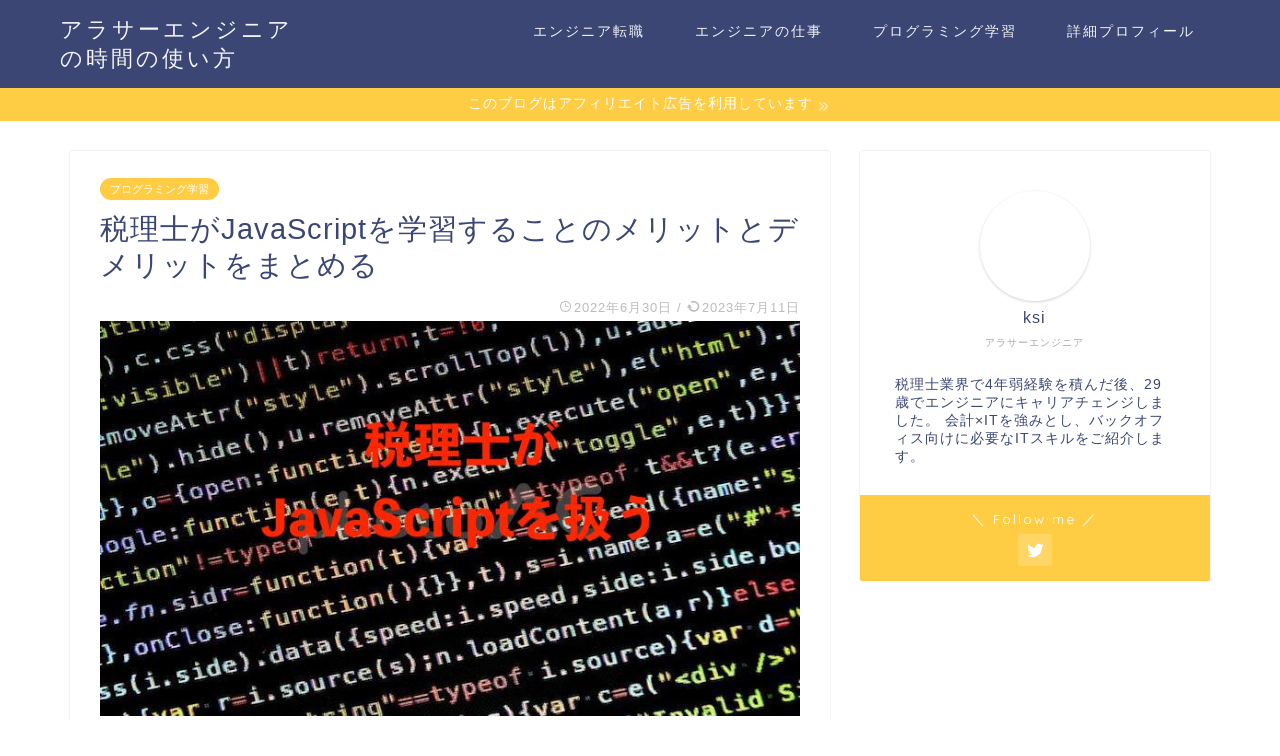

--- FILE ---
content_type: text/html; charset=UTF-8
request_url: https://lifebyksi.com/tax-accountant-javascript/
body_size: 19762
content:
<!DOCTYPE html>
<html lang="ja">
<head prefix="og: http://ogp.me/ns# fb: http://ogp.me/ns/fb# article: http://ogp.me/ns/article#">
<meta charset="utf-8">
<meta http-equiv="X-UA-Compatible" content="IE=edge">
<meta name="viewport" content="width=device-width, initial-scale=1">
<!-- ここからOGP -->
<meta property="og:type" content="blog">
<meta property="og:title" content="税理士がJavaScriptを学習することのメリットとデメリットをまとめる｜アラサーエンジニアの時間の使い方"> 
<meta property="og:url" content="https://lifebyksi.com/tax-accountant-javascript/"> 
<meta property="og:description" content="税理士業界で働いており、プログラミングに興味がある JavaScriptというプログラミング言語が特に知りたい！ 税理士"> 
<meta property="og:image" content="https://lifebyksi.com/wp-content/uploads/2022/06/Javascript-税理士.jpeg">
<meta property="og:site_name" content="アラサーエンジニアの時間の使い方">
<meta property="fb:admins" content="">
<meta name="twitter:card" content="summary">
<meta name="twitter:site" content="ケースアイ@駆け出しエンジニア">
<!-- ここまでOGP --> 

<meta name="description" itemprop="description" content="税理士業界で働いており、プログラミングに興味がある JavaScriptというプログラミング言語が特に知りたい！ 税理士" >
<link rel="shortcut icon" href="https://lifebyksi.com/wp-content/themes/jin/favicon.ico">

<title>税理士がJavaScriptを学習することのメリットとデメリットをまとめる - アラサーエンジニアの時間の使い方</title>

		<!-- All in One SEO 4.8.5 - aioseo.com -->
	<meta name="description" content="税理士業界で働いており、プログラミングに興味がある JavaScriptというプログラミング言語が特に知りたい！ 税理士がJavaScriptを学習することで得られることとは？" />
	<meta name="robots" content="max-image-preview:large" />
	<meta name="author" content="byksi"/>
	<link rel="canonical" href="https://lifebyksi.com/tax-accountant-javascript/" />
	<meta name="generator" content="All in One SEO (AIOSEO) 4.8.5" />
		<meta property="og:locale" content="ja_JP" />
		<meta property="og:site_name" content="アラサーエンジニアの時間の使い方 -" />
		<meta property="og:type" content="article" />
		<meta property="og:title" content="税理士がJavaScriptを学習することのメリットとデメリットをまとめる - アラサーエンジニアの時間の使い方" />
		<meta property="og:description" content="税理士業界で働いており、プログラミングに興味がある JavaScriptというプログラミング言語が特に知りたい！ 税理士がJavaScriptを学習することで得られることとは？" />
		<meta property="og:url" content="https://lifebyksi.com/tax-accountant-javascript/" />
		<meta property="article:published_time" content="2022-06-30T03:00:01+00:00" />
		<meta property="article:modified_time" content="2023-07-11T13:05:09+00:00" />
		<meta name="twitter:card" content="summary_large_image" />
		<meta name="twitter:title" content="税理士がJavaScriptを学習することのメリットとデメリットをまとめる - アラサーエンジニアの時間の使い方" />
		<meta name="twitter:description" content="税理士業界で働いており、プログラミングに興味がある JavaScriptというプログラミング言語が特に知りたい！ 税理士がJavaScriptを学習することで得られることとは？" />
		<script type="application/ld+json" class="aioseo-schema">
			{"@context":"https:\/\/schema.org","@graph":[{"@type":"BlogPosting","@id":"https:\/\/lifebyksi.com\/tax-accountant-javascript\/#blogposting","name":"\u7a0e\u7406\u58eb\u304cJavaScript\u3092\u5b66\u7fd2\u3059\u308b\u3053\u3068\u306e\u30e1\u30ea\u30c3\u30c8\u3068\u30c7\u30e1\u30ea\u30c3\u30c8\u3092\u307e\u3068\u3081\u308b - \u30a2\u30e9\u30b5\u30fc\u30a8\u30f3\u30b8\u30cb\u30a2\u306e\u6642\u9593\u306e\u4f7f\u3044\u65b9","headline":"\u7a0e\u7406\u58eb\u304cJavaScript\u3092\u5b66\u7fd2\u3059\u308b\u3053\u3068\u306e\u30e1\u30ea\u30c3\u30c8\u3068\u30c7\u30e1\u30ea\u30c3\u30c8\u3092\u307e\u3068\u3081\u308b","author":{"@id":"https:\/\/lifebyksi.com\/author\/byksi\/#author"},"publisher":{"@id":"https:\/\/lifebyksi.com\/#organization"},"image":{"@type":"ImageObject","url":"https:\/\/lifebyksi.com\/wp-content\/uploads\/2022\/06\/Javascript-\u7a0e\u7406\u58eb.jpeg","width":760,"height":429,"caption":"Javascript \u7a0e\u7406\u58eb"},"datePublished":"2022-06-30T12:00:01+09:00","dateModified":"2023-07-11T22:05:09+09:00","inLanguage":"ja","mainEntityOfPage":{"@id":"https:\/\/lifebyksi.com\/tax-accountant-javascript\/#webpage"},"isPartOf":{"@id":"https:\/\/lifebyksi.com\/tax-accountant-javascript\/#webpage"},"articleSection":"\u30d7\u30ed\u30b0\u30e9\u30df\u30f3\u30b0\u5b66\u7fd2"},{"@type":"BreadcrumbList","@id":"https:\/\/lifebyksi.com\/tax-accountant-javascript\/#breadcrumblist","itemListElement":[{"@type":"ListItem","@id":"https:\/\/lifebyksi.com#listItem","position":1,"name":"\u5bb6","item":"https:\/\/lifebyksi.com","nextItem":{"@type":"ListItem","@id":"https:\/\/lifebyksi.com\/category\/%e3%83%97%e3%83%ad%e3%82%b0%e3%83%a9%e3%83%9f%e3%83%b3%e3%82%b0%e5%ad%a6%e7%bf%92\/#listItem","name":"\u30d7\u30ed\u30b0\u30e9\u30df\u30f3\u30b0\u5b66\u7fd2"}},{"@type":"ListItem","@id":"https:\/\/lifebyksi.com\/category\/%e3%83%97%e3%83%ad%e3%82%b0%e3%83%a9%e3%83%9f%e3%83%b3%e3%82%b0%e5%ad%a6%e7%bf%92\/#listItem","position":2,"name":"\u30d7\u30ed\u30b0\u30e9\u30df\u30f3\u30b0\u5b66\u7fd2","item":"https:\/\/lifebyksi.com\/category\/%e3%83%97%e3%83%ad%e3%82%b0%e3%83%a9%e3%83%9f%e3%83%b3%e3%82%b0%e5%ad%a6%e7%bf%92\/","nextItem":{"@type":"ListItem","@id":"https:\/\/lifebyksi.com\/tax-accountant-javascript\/#listItem","name":"\u7a0e\u7406\u58eb\u304cJavaScript\u3092\u5b66\u7fd2\u3059\u308b\u3053\u3068\u306e\u30e1\u30ea\u30c3\u30c8\u3068\u30c7\u30e1\u30ea\u30c3\u30c8\u3092\u307e\u3068\u3081\u308b"},"previousItem":{"@type":"ListItem","@id":"https:\/\/lifebyksi.com#listItem","name":"\u5bb6"}},{"@type":"ListItem","@id":"https:\/\/lifebyksi.com\/tax-accountant-javascript\/#listItem","position":3,"name":"\u7a0e\u7406\u58eb\u304cJavaScript\u3092\u5b66\u7fd2\u3059\u308b\u3053\u3068\u306e\u30e1\u30ea\u30c3\u30c8\u3068\u30c7\u30e1\u30ea\u30c3\u30c8\u3092\u307e\u3068\u3081\u308b","previousItem":{"@type":"ListItem","@id":"https:\/\/lifebyksi.com\/category\/%e3%83%97%e3%83%ad%e3%82%b0%e3%83%a9%e3%83%9f%e3%83%b3%e3%82%b0%e5%ad%a6%e7%bf%92\/#listItem","name":"\u30d7\u30ed\u30b0\u30e9\u30df\u30f3\u30b0\u5b66\u7fd2"}}]},{"@type":"Organization","@id":"https:\/\/lifebyksi.com\/#organization","name":"\u30a2\u30e9\u30b5\u30fc\u30a8\u30f3\u30b8\u30cb\u30a2\u306e\u6642\u9593\u306e\u4f7f\u3044\u65b9","url":"https:\/\/lifebyksi.com\/"},{"@type":"Person","@id":"https:\/\/lifebyksi.com\/author\/byksi\/#author","url":"https:\/\/lifebyksi.com\/author\/byksi\/","name":"byksi","image":{"@type":"ImageObject","@id":"https:\/\/lifebyksi.com\/tax-accountant-javascript\/#authorImage","url":"https:\/\/secure.gravatar.com\/avatar\/9e3c7297806a4ac341af247e88e14e4a?s=96&d=mm&r=g","width":96,"height":96,"caption":"byksi"}},{"@type":"WebPage","@id":"https:\/\/lifebyksi.com\/tax-accountant-javascript\/#webpage","url":"https:\/\/lifebyksi.com\/tax-accountant-javascript\/","name":"\u7a0e\u7406\u58eb\u304cJavaScript\u3092\u5b66\u7fd2\u3059\u308b\u3053\u3068\u306e\u30e1\u30ea\u30c3\u30c8\u3068\u30c7\u30e1\u30ea\u30c3\u30c8\u3092\u307e\u3068\u3081\u308b - \u30a2\u30e9\u30b5\u30fc\u30a8\u30f3\u30b8\u30cb\u30a2\u306e\u6642\u9593\u306e\u4f7f\u3044\u65b9","description":"\u7a0e\u7406\u58eb\u696d\u754c\u3067\u50cd\u3044\u3066\u304a\u308a\u3001\u30d7\u30ed\u30b0\u30e9\u30df\u30f3\u30b0\u306b\u8208\u5473\u304c\u3042\u308b JavaScript\u3068\u3044\u3046\u30d7\u30ed\u30b0\u30e9\u30df\u30f3\u30b0\u8a00\u8a9e\u304c\u7279\u306b\u77e5\u308a\u305f\u3044\uff01 \u7a0e\u7406\u58eb\u304cJavaScript\u3092\u5b66\u7fd2\u3059\u308b\u3053\u3068\u3067\u5f97\u3089\u308c\u308b\u3053\u3068\u3068\u306f\uff1f","inLanguage":"ja","isPartOf":{"@id":"https:\/\/lifebyksi.com\/#website"},"breadcrumb":{"@id":"https:\/\/lifebyksi.com\/tax-accountant-javascript\/#breadcrumblist"},"author":{"@id":"https:\/\/lifebyksi.com\/author\/byksi\/#author"},"creator":{"@id":"https:\/\/lifebyksi.com\/author\/byksi\/#author"},"image":{"@type":"ImageObject","url":"https:\/\/lifebyksi.com\/wp-content\/uploads\/2022\/06\/Javascript-\u7a0e\u7406\u58eb.jpeg","@id":"https:\/\/lifebyksi.com\/tax-accountant-javascript\/#mainImage","width":760,"height":429,"caption":"Javascript \u7a0e\u7406\u58eb"},"primaryImageOfPage":{"@id":"https:\/\/lifebyksi.com\/tax-accountant-javascript\/#mainImage"},"datePublished":"2022-06-30T12:00:01+09:00","dateModified":"2023-07-11T22:05:09+09:00"},{"@type":"WebSite","@id":"https:\/\/lifebyksi.com\/#website","url":"https:\/\/lifebyksi.com\/","name":"\u30a2\u30e9\u30b5\u30fc\u30a8\u30f3\u30b8\u30cb\u30a2\u306e\u6642\u9593\u306e\u4f7f\u3044\u65b9","inLanguage":"ja","publisher":{"@id":"https:\/\/lifebyksi.com\/#organization"}}]}
		</script>
		<!-- All in One SEO -->

<link rel='dns-prefetch' href='//ajax.googleapis.com' />
<link rel='dns-prefetch' href='//cdnjs.cloudflare.com' />
<link rel='dns-prefetch' href='//use.fontawesome.com' />
<link rel='dns-prefetch' href='//www.googletagmanager.com' />
<link rel='dns-prefetch' href='//stats.wp.com' />
<link rel="alternate" type="application/rss+xml" title="アラサーエンジニアの時間の使い方 &raquo; フィード" href="https://lifebyksi.com/feed/" />
<link rel="alternate" type="application/rss+xml" title="アラサーエンジニアの時間の使い方 &raquo; コメントフィード" href="https://lifebyksi.com/comments/feed/" />
<link rel="alternate" type="application/rss+xml" title="アラサーエンジニアの時間の使い方 &raquo; 税理士がJavaScriptを学習することのメリットとデメリットをまとめる のコメントのフィード" href="https://lifebyksi.com/tax-accountant-javascript/feed/" />
<script type="text/javascript">
/* <![CDATA[ */
window._wpemojiSettings = {"baseUrl":"https:\/\/s.w.org\/images\/core\/emoji\/15.0.3\/72x72\/","ext":".png","svgUrl":"https:\/\/s.w.org\/images\/core\/emoji\/15.0.3\/svg\/","svgExt":".svg","source":{"concatemoji":"https:\/\/lifebyksi.com\/wp-includes\/js\/wp-emoji-release.min.js?ver=6.5.7"}};
/*! This file is auto-generated */
!function(i,n){var o,s,e;function c(e){try{var t={supportTests:e,timestamp:(new Date).valueOf()};sessionStorage.setItem(o,JSON.stringify(t))}catch(e){}}function p(e,t,n){e.clearRect(0,0,e.canvas.width,e.canvas.height),e.fillText(t,0,0);var t=new Uint32Array(e.getImageData(0,0,e.canvas.width,e.canvas.height).data),r=(e.clearRect(0,0,e.canvas.width,e.canvas.height),e.fillText(n,0,0),new Uint32Array(e.getImageData(0,0,e.canvas.width,e.canvas.height).data));return t.every(function(e,t){return e===r[t]})}function u(e,t,n){switch(t){case"flag":return n(e,"\ud83c\udff3\ufe0f\u200d\u26a7\ufe0f","\ud83c\udff3\ufe0f\u200b\u26a7\ufe0f")?!1:!n(e,"\ud83c\uddfa\ud83c\uddf3","\ud83c\uddfa\u200b\ud83c\uddf3")&&!n(e,"\ud83c\udff4\udb40\udc67\udb40\udc62\udb40\udc65\udb40\udc6e\udb40\udc67\udb40\udc7f","\ud83c\udff4\u200b\udb40\udc67\u200b\udb40\udc62\u200b\udb40\udc65\u200b\udb40\udc6e\u200b\udb40\udc67\u200b\udb40\udc7f");case"emoji":return!n(e,"\ud83d\udc26\u200d\u2b1b","\ud83d\udc26\u200b\u2b1b")}return!1}function f(e,t,n){var r="undefined"!=typeof WorkerGlobalScope&&self instanceof WorkerGlobalScope?new OffscreenCanvas(300,150):i.createElement("canvas"),a=r.getContext("2d",{willReadFrequently:!0}),o=(a.textBaseline="top",a.font="600 32px Arial",{});return e.forEach(function(e){o[e]=t(a,e,n)}),o}function t(e){var t=i.createElement("script");t.src=e,t.defer=!0,i.head.appendChild(t)}"undefined"!=typeof Promise&&(o="wpEmojiSettingsSupports",s=["flag","emoji"],n.supports={everything:!0,everythingExceptFlag:!0},e=new Promise(function(e){i.addEventListener("DOMContentLoaded",e,{once:!0})}),new Promise(function(t){var n=function(){try{var e=JSON.parse(sessionStorage.getItem(o));if("object"==typeof e&&"number"==typeof e.timestamp&&(new Date).valueOf()<e.timestamp+604800&&"object"==typeof e.supportTests)return e.supportTests}catch(e){}return null}();if(!n){if("undefined"!=typeof Worker&&"undefined"!=typeof OffscreenCanvas&&"undefined"!=typeof URL&&URL.createObjectURL&&"undefined"!=typeof Blob)try{var e="postMessage("+f.toString()+"("+[JSON.stringify(s),u.toString(),p.toString()].join(",")+"));",r=new Blob([e],{type:"text/javascript"}),a=new Worker(URL.createObjectURL(r),{name:"wpTestEmojiSupports"});return void(a.onmessage=function(e){c(n=e.data),a.terminate(),t(n)})}catch(e){}c(n=f(s,u,p))}t(n)}).then(function(e){for(var t in e)n.supports[t]=e[t],n.supports.everything=n.supports.everything&&n.supports[t],"flag"!==t&&(n.supports.everythingExceptFlag=n.supports.everythingExceptFlag&&n.supports[t]);n.supports.everythingExceptFlag=n.supports.everythingExceptFlag&&!n.supports.flag,n.DOMReady=!1,n.readyCallback=function(){n.DOMReady=!0}}).then(function(){return e}).then(function(){var e;n.supports.everything||(n.readyCallback(),(e=n.source||{}).concatemoji?t(e.concatemoji):e.wpemoji&&e.twemoji&&(t(e.twemoji),t(e.wpemoji)))}))}((window,document),window._wpemojiSettings);
/* ]]> */
</script>
<style id='wp-emoji-styles-inline-css' type='text/css'>

	img.wp-smiley, img.emoji {
		display: inline !important;
		border: none !important;
		box-shadow: none !important;
		height: 1em !important;
		width: 1em !important;
		margin: 0 0.07em !important;
		vertical-align: -0.1em !important;
		background: none !important;
		padding: 0 !important;
	}
</style>
<link rel='stylesheet' id='wp-block-library-css' href='https://lifebyksi.com/wp-includes/css/dist/block-library/style.min.css?ver=6.5.7' type='text/css' media='all' />
<style id='wp-block-library-inline-css' type='text/css'>
.has-text-align-justify{text-align:justify;}
</style>
<link rel='stylesheet' id='mediaelement-css' href='https://lifebyksi.com/wp-includes/js/mediaelement/mediaelementplayer-legacy.min.css?ver=4.2.17' type='text/css' media='all' />
<link rel='stylesheet' id='wp-mediaelement-css' href='https://lifebyksi.com/wp-includes/js/mediaelement/wp-mediaelement.min.css?ver=6.5.7' type='text/css' media='all' />
<style id='jetpack-sharing-buttons-style-inline-css' type='text/css'>
.jetpack-sharing-buttons__services-list{display:flex;flex-direction:row;flex-wrap:wrap;gap:0;list-style-type:none;margin:5px;padding:0}.jetpack-sharing-buttons__services-list.has-small-icon-size{font-size:12px}.jetpack-sharing-buttons__services-list.has-normal-icon-size{font-size:16px}.jetpack-sharing-buttons__services-list.has-large-icon-size{font-size:24px}.jetpack-sharing-buttons__services-list.has-huge-icon-size{font-size:36px}@media print{.jetpack-sharing-buttons__services-list{display:none!important}}.editor-styles-wrapper .wp-block-jetpack-sharing-buttons{gap:0;padding-inline-start:0}ul.jetpack-sharing-buttons__services-list.has-background{padding:1.25em 2.375em}
</style>
<style id='classic-theme-styles-inline-css' type='text/css'>
/*! This file is auto-generated */
.wp-block-button__link{color:#fff;background-color:#32373c;border-radius:9999px;box-shadow:none;text-decoration:none;padding:calc(.667em + 2px) calc(1.333em + 2px);font-size:1.125em}.wp-block-file__button{background:#32373c;color:#fff;text-decoration:none}
</style>
<style id='global-styles-inline-css' type='text/css'>
body{--wp--preset--color--black: #000000;--wp--preset--color--cyan-bluish-gray: #abb8c3;--wp--preset--color--white: #ffffff;--wp--preset--color--pale-pink: #f78da7;--wp--preset--color--vivid-red: #cf2e2e;--wp--preset--color--luminous-vivid-orange: #ff6900;--wp--preset--color--luminous-vivid-amber: #fcb900;--wp--preset--color--light-green-cyan: #7bdcb5;--wp--preset--color--vivid-green-cyan: #00d084;--wp--preset--color--pale-cyan-blue: #8ed1fc;--wp--preset--color--vivid-cyan-blue: #0693e3;--wp--preset--color--vivid-purple: #9b51e0;--wp--preset--gradient--vivid-cyan-blue-to-vivid-purple: linear-gradient(135deg,rgba(6,147,227,1) 0%,rgb(155,81,224) 100%);--wp--preset--gradient--light-green-cyan-to-vivid-green-cyan: linear-gradient(135deg,rgb(122,220,180) 0%,rgb(0,208,130) 100%);--wp--preset--gradient--luminous-vivid-amber-to-luminous-vivid-orange: linear-gradient(135deg,rgba(252,185,0,1) 0%,rgba(255,105,0,1) 100%);--wp--preset--gradient--luminous-vivid-orange-to-vivid-red: linear-gradient(135deg,rgba(255,105,0,1) 0%,rgb(207,46,46) 100%);--wp--preset--gradient--very-light-gray-to-cyan-bluish-gray: linear-gradient(135deg,rgb(238,238,238) 0%,rgb(169,184,195) 100%);--wp--preset--gradient--cool-to-warm-spectrum: linear-gradient(135deg,rgb(74,234,220) 0%,rgb(151,120,209) 20%,rgb(207,42,186) 40%,rgb(238,44,130) 60%,rgb(251,105,98) 80%,rgb(254,248,76) 100%);--wp--preset--gradient--blush-light-purple: linear-gradient(135deg,rgb(255,206,236) 0%,rgb(152,150,240) 100%);--wp--preset--gradient--blush-bordeaux: linear-gradient(135deg,rgb(254,205,165) 0%,rgb(254,45,45) 50%,rgb(107,0,62) 100%);--wp--preset--gradient--luminous-dusk: linear-gradient(135deg,rgb(255,203,112) 0%,rgb(199,81,192) 50%,rgb(65,88,208) 100%);--wp--preset--gradient--pale-ocean: linear-gradient(135deg,rgb(255,245,203) 0%,rgb(182,227,212) 50%,rgb(51,167,181) 100%);--wp--preset--gradient--electric-grass: linear-gradient(135deg,rgb(202,248,128) 0%,rgb(113,206,126) 100%);--wp--preset--gradient--midnight: linear-gradient(135deg,rgb(2,3,129) 0%,rgb(40,116,252) 100%);--wp--preset--font-size--small: 13px;--wp--preset--font-size--medium: 20px;--wp--preset--font-size--large: 36px;--wp--preset--font-size--x-large: 42px;--wp--preset--spacing--20: 0.44rem;--wp--preset--spacing--30: 0.67rem;--wp--preset--spacing--40: 1rem;--wp--preset--spacing--50: 1.5rem;--wp--preset--spacing--60: 2.25rem;--wp--preset--spacing--70: 3.38rem;--wp--preset--spacing--80: 5.06rem;--wp--preset--shadow--natural: 6px 6px 9px rgba(0, 0, 0, 0.2);--wp--preset--shadow--deep: 12px 12px 50px rgba(0, 0, 0, 0.4);--wp--preset--shadow--sharp: 6px 6px 0px rgba(0, 0, 0, 0.2);--wp--preset--shadow--outlined: 6px 6px 0px -3px rgba(255, 255, 255, 1), 6px 6px rgba(0, 0, 0, 1);--wp--preset--shadow--crisp: 6px 6px 0px rgba(0, 0, 0, 1);}:where(.is-layout-flex){gap: 0.5em;}:where(.is-layout-grid){gap: 0.5em;}body .is-layout-flex{display: flex;}body .is-layout-flex{flex-wrap: wrap;align-items: center;}body .is-layout-flex > *{margin: 0;}body .is-layout-grid{display: grid;}body .is-layout-grid > *{margin: 0;}:where(.wp-block-columns.is-layout-flex){gap: 2em;}:where(.wp-block-columns.is-layout-grid){gap: 2em;}:where(.wp-block-post-template.is-layout-flex){gap: 1.25em;}:where(.wp-block-post-template.is-layout-grid){gap: 1.25em;}.has-black-color{color: var(--wp--preset--color--black) !important;}.has-cyan-bluish-gray-color{color: var(--wp--preset--color--cyan-bluish-gray) !important;}.has-white-color{color: var(--wp--preset--color--white) !important;}.has-pale-pink-color{color: var(--wp--preset--color--pale-pink) !important;}.has-vivid-red-color{color: var(--wp--preset--color--vivid-red) !important;}.has-luminous-vivid-orange-color{color: var(--wp--preset--color--luminous-vivid-orange) !important;}.has-luminous-vivid-amber-color{color: var(--wp--preset--color--luminous-vivid-amber) !important;}.has-light-green-cyan-color{color: var(--wp--preset--color--light-green-cyan) !important;}.has-vivid-green-cyan-color{color: var(--wp--preset--color--vivid-green-cyan) !important;}.has-pale-cyan-blue-color{color: var(--wp--preset--color--pale-cyan-blue) !important;}.has-vivid-cyan-blue-color{color: var(--wp--preset--color--vivid-cyan-blue) !important;}.has-vivid-purple-color{color: var(--wp--preset--color--vivid-purple) !important;}.has-black-background-color{background-color: var(--wp--preset--color--black) !important;}.has-cyan-bluish-gray-background-color{background-color: var(--wp--preset--color--cyan-bluish-gray) !important;}.has-white-background-color{background-color: var(--wp--preset--color--white) !important;}.has-pale-pink-background-color{background-color: var(--wp--preset--color--pale-pink) !important;}.has-vivid-red-background-color{background-color: var(--wp--preset--color--vivid-red) !important;}.has-luminous-vivid-orange-background-color{background-color: var(--wp--preset--color--luminous-vivid-orange) !important;}.has-luminous-vivid-amber-background-color{background-color: var(--wp--preset--color--luminous-vivid-amber) !important;}.has-light-green-cyan-background-color{background-color: var(--wp--preset--color--light-green-cyan) !important;}.has-vivid-green-cyan-background-color{background-color: var(--wp--preset--color--vivid-green-cyan) !important;}.has-pale-cyan-blue-background-color{background-color: var(--wp--preset--color--pale-cyan-blue) !important;}.has-vivid-cyan-blue-background-color{background-color: var(--wp--preset--color--vivid-cyan-blue) !important;}.has-vivid-purple-background-color{background-color: var(--wp--preset--color--vivid-purple) !important;}.has-black-border-color{border-color: var(--wp--preset--color--black) !important;}.has-cyan-bluish-gray-border-color{border-color: var(--wp--preset--color--cyan-bluish-gray) !important;}.has-white-border-color{border-color: var(--wp--preset--color--white) !important;}.has-pale-pink-border-color{border-color: var(--wp--preset--color--pale-pink) !important;}.has-vivid-red-border-color{border-color: var(--wp--preset--color--vivid-red) !important;}.has-luminous-vivid-orange-border-color{border-color: var(--wp--preset--color--luminous-vivid-orange) !important;}.has-luminous-vivid-amber-border-color{border-color: var(--wp--preset--color--luminous-vivid-amber) !important;}.has-light-green-cyan-border-color{border-color: var(--wp--preset--color--light-green-cyan) !important;}.has-vivid-green-cyan-border-color{border-color: var(--wp--preset--color--vivid-green-cyan) !important;}.has-pale-cyan-blue-border-color{border-color: var(--wp--preset--color--pale-cyan-blue) !important;}.has-vivid-cyan-blue-border-color{border-color: var(--wp--preset--color--vivid-cyan-blue) !important;}.has-vivid-purple-border-color{border-color: var(--wp--preset--color--vivid-purple) !important;}.has-vivid-cyan-blue-to-vivid-purple-gradient-background{background: var(--wp--preset--gradient--vivid-cyan-blue-to-vivid-purple) !important;}.has-light-green-cyan-to-vivid-green-cyan-gradient-background{background: var(--wp--preset--gradient--light-green-cyan-to-vivid-green-cyan) !important;}.has-luminous-vivid-amber-to-luminous-vivid-orange-gradient-background{background: var(--wp--preset--gradient--luminous-vivid-amber-to-luminous-vivid-orange) !important;}.has-luminous-vivid-orange-to-vivid-red-gradient-background{background: var(--wp--preset--gradient--luminous-vivid-orange-to-vivid-red) !important;}.has-very-light-gray-to-cyan-bluish-gray-gradient-background{background: var(--wp--preset--gradient--very-light-gray-to-cyan-bluish-gray) !important;}.has-cool-to-warm-spectrum-gradient-background{background: var(--wp--preset--gradient--cool-to-warm-spectrum) !important;}.has-blush-light-purple-gradient-background{background: var(--wp--preset--gradient--blush-light-purple) !important;}.has-blush-bordeaux-gradient-background{background: var(--wp--preset--gradient--blush-bordeaux) !important;}.has-luminous-dusk-gradient-background{background: var(--wp--preset--gradient--luminous-dusk) !important;}.has-pale-ocean-gradient-background{background: var(--wp--preset--gradient--pale-ocean) !important;}.has-electric-grass-gradient-background{background: var(--wp--preset--gradient--electric-grass) !important;}.has-midnight-gradient-background{background: var(--wp--preset--gradient--midnight) !important;}.has-small-font-size{font-size: var(--wp--preset--font-size--small) !important;}.has-medium-font-size{font-size: var(--wp--preset--font-size--medium) !important;}.has-large-font-size{font-size: var(--wp--preset--font-size--large) !important;}.has-x-large-font-size{font-size: var(--wp--preset--font-size--x-large) !important;}
.wp-block-navigation a:where(:not(.wp-element-button)){color: inherit;}
:where(.wp-block-post-template.is-layout-flex){gap: 1.25em;}:where(.wp-block-post-template.is-layout-grid){gap: 1.25em;}
:where(.wp-block-columns.is-layout-flex){gap: 2em;}:where(.wp-block-columns.is-layout-grid){gap: 2em;}
.wp-block-pullquote{font-size: 1.5em;line-height: 1.6;}
</style>
<link rel='stylesheet' id='contact-form-7-css' href='https://lifebyksi.com/wp-content/plugins/contact-form-7/includes/css/styles.css?ver=5.3.1' type='text/css' media='all' />
<link rel='stylesheet' id='toc-screen-css' href='https://lifebyksi.com/wp-content/plugins/table-of-contents-plus/screen.min.css?ver=2411.1' type='text/css' media='all' />
<link rel='stylesheet' id='theme-style-css' href='https://lifebyksi.com/wp-content/themes/jin/style.css?ver=6.5.7' type='text/css' media='all' />
<link rel='stylesheet' id='fontawesome-style-css' href='https://use.fontawesome.com/releases/v5.6.3/css/all.css?ver=6.5.7' type='text/css' media='all' />
<link rel='stylesheet' id='swiper-style-css' href='https://cdnjs.cloudflare.com/ajax/libs/Swiper/4.0.7/css/swiper.min.css?ver=6.5.7' type='text/css' media='all' />

<!-- Site Kit によって追加された Google タグ（gtag.js）スニペット -->
<!-- Google アナリティクス スニペット (Site Kit が追加) -->
<script type="text/javascript" src="https://www.googletagmanager.com/gtag/js?id=GT-WVRK22C" id="google_gtagjs-js" async></script>
<script type="text/javascript" id="google_gtagjs-js-after">
/* <![CDATA[ */
window.dataLayer = window.dataLayer || [];function gtag(){dataLayer.push(arguments);}
gtag("set","linker",{"domains":["lifebyksi.com"]});
gtag("js", new Date());
gtag("set", "developer_id.dZTNiMT", true);
gtag("config", "GT-WVRK22C");
 window._googlesitekit = window._googlesitekit || {}; window._googlesitekit.throttledEvents = []; window._googlesitekit.gtagEvent = (name, data) => { var key = JSON.stringify( { name, data } ); if ( !! window._googlesitekit.throttledEvents[ key ] ) { return; } window._googlesitekit.throttledEvents[ key ] = true; setTimeout( () => { delete window._googlesitekit.throttledEvents[ key ]; }, 5 ); gtag( "event", name, { ...data, event_source: "site-kit" } ); }; 
/* ]]> */
</script>
<link rel="https://api.w.org/" href="https://lifebyksi.com/wp-json/" /><link rel="alternate" type="application/json" href="https://lifebyksi.com/wp-json/wp/v2/posts/1645" /><link rel='shortlink' href='https://lifebyksi.com/?p=1645' />
<link rel="alternate" type="application/json+oembed" href="https://lifebyksi.com/wp-json/oembed/1.0/embed?url=https%3A%2F%2Flifebyksi.com%2Ftax-accountant-javascript%2F" />
<link rel="alternate" type="text/xml+oembed" href="https://lifebyksi.com/wp-json/oembed/1.0/embed?url=https%3A%2F%2Flifebyksi.com%2Ftax-accountant-javascript%2F&#038;format=xml" />
<meta name="generator" content="Site Kit by Google 1.159.0" />	<style>img#wpstats{display:none}</style>
			<style type="text/css">
		#wrapper{
							background-color: #fff;
				background-image: url();
					}
		.related-entry-headline-text span:before,
		#comment-title span:before,
		#reply-title span:before{
			background-color: #3b4675;
			border-color: #3b4675!important;
		}
		
		#breadcrumb:after,
		#page-top a{	
			background-color: #3b4675;
		}
				footer{
			background-color: #3b4675;
		}
		.footer-inner a,
		#copyright,
		#copyright-center{
			border-color: #fff!important;
			color: #fff!important;
		}
		#footer-widget-area
		{
			border-color: #fff!important;
		}
				.page-top-footer a{
			color: #3b4675!important;
		}
				#breadcrumb ul li,
		#breadcrumb ul li a{
			color: #3b4675!important;
		}
		
		body,
		a,
		a:link,
		a:visited,
		.my-profile,
		.widgettitle,
		.tabBtn-mag label{
			color: #3b4675;
		}
		a:hover{
			color: #008db7;
		}
						.widget_nav_menu ul > li > a:before,
		.widget_categories ul > li > a:before,
		.widget_pages ul > li > a:before,
		.widget_recent_entries ul > li > a:before,
		.widget_archive ul > li > a:before,
		.widget_archive form:after,
		.widget_categories form:after,
		.widget_nav_menu ul > li > ul.sub-menu > li > a:before,
		.widget_categories ul > li > .children > li > a:before,
		.widget_pages ul > li > .children > li > a:before,
		.widget_nav_menu ul > li > ul.sub-menu > li > ul.sub-menu li > a:before,
		.widget_categories ul > li > .children > li > .children li > a:before,
		.widget_pages ul > li > .children > li > .children li > a:before{
			color: #3b4675;
		}
		.widget_nav_menu ul .sub-menu .sub-menu li a:before{
			background-color: #3b4675!important;
		}
		footer .footer-widget,
		footer .footer-widget a,
		footer .footer-widget ul li,
		.footer-widget.widget_nav_menu ul > li > a:before,
		.footer-widget.widget_categories ul > li > a:before,
		.footer-widget.widget_recent_entries ul > li > a:before,
		.footer-widget.widget_pages ul > li > a:before,
		.footer-widget.widget_archive ul > li > a:before,
		footer .widget_tag_cloud .tagcloud a:before{
			color: #fff!important;
			border-color: #fff!important;
		}
		footer .footer-widget .widgettitle{
			color: #fff!important;
			border-color: #ffcd44!important;
		}
		footer .widget_nav_menu ul .children .children li a:before,
		footer .widget_categories ul .children .children li a:before,
		footer .widget_nav_menu ul .sub-menu .sub-menu li a:before{
			background-color: #fff!important;
		}
		#drawernav a:hover,
		.post-list-title,
		#prev-next p,
		#toc_container .toc_list li a{
			color: #3b4675!important;
		}
		
		#header-box{
			background-color: #3b4675;
		}
												@media (min-width: 768px) {
			.top-image-meta{
				margin-top: calc(0px - 30px);
			}
		}
		@media (min-width: 1200px) {
			.top-image-meta{
				margin-top: calc(0px);
			}
		}
				.pickup-contents:before{
			background-color: #3b4675!important;
		}
		
		.main-image-text{
			color: #555;
		}
		.main-image-text-sub{
			color: #555;
		}
		
						#site-info{
			padding-top: 15px!important;
			padding-bottom: 15px!important;
		}
				
		#site-info span a{
			color: #f4f4f4!important;
		}
		
				#headmenu .headsns .line a svg{
			fill: #f4f4f4!important;
		}
		#headmenu .headsns a,
		#headmenu{
			color: #f4f4f4!important;
			border-color:#f4f4f4!important;
		}
						.profile-follow .line-sns a svg{
			fill: #3b4675!important;
		}
		.profile-follow .line-sns a:hover svg{
			fill: #ffcd44!important;
		}
		.profile-follow a{
			color: #3b4675!important;
			border-color:#3b4675!important;
		}
		.profile-follow a:hover,
		#headmenu .headsns a:hover{
			color:#ffcd44!important;
			border-color:#ffcd44!important;
		}
				.search-box:hover{
			color:#ffcd44!important;
			border-color:#ffcd44!important;
		}
				#header #headmenu .headsns .line a:hover svg{
			fill:#ffcd44!important;
		}
		.cps-icon-bar,
		#navtoggle:checked + .sp-menu-open .cps-icon-bar{
			background-color: #f4f4f4;
		}
		#nav-container{
			background-color: #fff;
		}
		.menu-box .menu-item svg{
			fill:#f4f4f4;
		}
		#drawernav ul.menu-box > li > a,
		#drawernav2 ul.menu-box > li > a,
		#drawernav3 ul.menu-box > li > a,
		#drawernav4 ul.menu-box > li > a,
		#drawernav5 ul.menu-box > li > a,
		#drawernav ul.menu-box > li.menu-item-has-children:after,
		#drawernav2 ul.menu-box > li.menu-item-has-children:after,
		#drawernav3 ul.menu-box > li.menu-item-has-children:after,
		#drawernav4 ul.menu-box > li.menu-item-has-children:after,
		#drawernav5 ul.menu-box > li.menu-item-has-children:after{
			color: #f4f4f4!important;
		}
		#drawernav ul.menu-box li a,
		#drawernav2 ul.menu-box li a,
		#drawernav3 ul.menu-box li a,
		#drawernav4 ul.menu-box li a,
		#drawernav5 ul.menu-box li a{
			font-size: 14px!important;
		}
		#drawernav3 ul.menu-box > li{
			color: #3b4675!important;
		}
		#drawernav4 .menu-box > .menu-item > a:after,
		#drawernav3 .menu-box > .menu-item > a:after,
		#drawernav .menu-box > .menu-item > a:after{
			background-color: #f4f4f4!important;
		}
		#drawernav2 .menu-box > .menu-item:hover,
		#drawernav5 .menu-box > .menu-item:hover{
			border-top-color: #3b4675!important;
		}
				.cps-info-bar a{
			background-color: #ffcd44!important;
		}
				@media (min-width: 768px) {
			.post-list-mag .post-list-item:not(:nth-child(2n)){
				margin-right: 2.6%;
			}
		}
				@media (min-width: 768px) {
			#tab-1:checked ~ .tabBtn-mag li [for="tab-1"]:after,
			#tab-2:checked ~ .tabBtn-mag li [for="tab-2"]:after,
			#tab-3:checked ~ .tabBtn-mag li [for="tab-3"]:after,
			#tab-4:checked ~ .tabBtn-mag li [for="tab-4"]:after{
				border-top-color: #3b4675!important;
			}
			.tabBtn-mag label{
				border-bottom-color: #3b4675!important;
			}
		}
		#tab-1:checked ~ .tabBtn-mag li [for="tab-1"],
		#tab-2:checked ~ .tabBtn-mag li [for="tab-2"],
		#tab-3:checked ~ .tabBtn-mag li [for="tab-3"],
		#tab-4:checked ~ .tabBtn-mag li [for="tab-4"],
		#prev-next a.next:after,
		#prev-next a.prev:after,
		.more-cat-button a:hover span:before{
			background-color: #3b4675!important;
		}
		

		.swiper-slide .post-list-cat,
		.post-list-mag .post-list-cat,
		.post-list-mag3col .post-list-cat,
		.post-list-mag-sp1col .post-list-cat,
		.swiper-pagination-bullet-active,
		.pickup-cat,
		.post-list .post-list-cat,
		#breadcrumb .bcHome a:hover span:before,
		.popular-item:nth-child(1) .pop-num,
		.popular-item:nth-child(2) .pop-num,
		.popular-item:nth-child(3) .pop-num{
			background-color: #ffcd44!important;
		}
		.sidebar-btn a,
		.profile-sns-menu{
			background-color: #ffcd44!important;
		}
		.sp-sns-menu a,
		.pickup-contents-box a:hover .pickup-title{
			border-color: #3b4675!important;
			color: #3b4675!important;
		}
				.pro-line svg{
			fill: #3b4675!important;
		}
		.cps-post-cat a,
		.meta-cat,
		.popular-cat{
			background-color: #ffcd44!important;
			border-color: #ffcd44!important;
		}
		.tagicon,
		.tag-box a,
		#toc_container .toc_list > li,
		#toc_container .toc_title{
			color: #3b4675!important;
		}
		.widget_tag_cloud a::before{
			color: #3b4675!important;
		}
		.tag-box a,
		#toc_container:before{
			border-color: #3b4675!important;
		}
		.cps-post-cat a:hover{
			color: #008db7!important;
		}
		.pagination li:not([class*="current"]) a:hover,
		.widget_tag_cloud a:hover{
			background-color: #3b4675!important;
		}
		.pagination li:not([class*="current"]) a:hover{
			opacity: 0.5!important;
		}
		.pagination li.current a{
			background-color: #3b4675!important;
			border-color: #3b4675!important;
		}
		.nextpage a:hover span {
			color: #3b4675!important;
			border-color: #3b4675!important;
		}
		.cta-content:before{
			background-color: #6FBFCA!important;
		}
		.cta-text,
		.info-title{
			color: #fff!important;
		}
		#footer-widget-area.footer_style1 .widgettitle{
			border-color: #ffcd44!important;
		}
		.sidebar_style1 .widgettitle,
		.sidebar_style5 .widgettitle{
			border-color: #3b4675!important;
		}
		.sidebar_style2 .widgettitle,
		.sidebar_style4 .widgettitle,
		.sidebar_style6 .widgettitle,
		#home-bottom-widget .widgettitle,
		#home-top-widget .widgettitle,
		#post-bottom-widget .widgettitle,
		#post-top-widget .widgettitle{
			background-color: #3b4675!important;
		}
		#home-bottom-widget .widget_search .search-box input[type="submit"],
		#home-top-widget .widget_search .search-box input[type="submit"],
		#post-bottom-widget .widget_search .search-box input[type="submit"],
		#post-top-widget .widget_search .search-box input[type="submit"]{
			background-color: #ffcd44!important;
		}
		
		.tn-logo-size{
			font-size: 160%!important;
		}
		@media (min-width: 768px) {
		.tn-logo-size img{
			width: calc(160%*2.2)!important;
		}
		}
		@media (min-width: 1200px) {
		.tn-logo-size img{
			width: 160%!important;
		}
		}
		.sp-logo-size{
			font-size: 100%!important;
		}
		.sp-logo-size img{
			width: 100%!important;
		}
				.cps-post-main ul > li:before,
		.cps-post-main ol > li:before{
			background-color: #ffcd44!important;
		}
		.profile-card .profile-title{
			background-color: #3b4675!important;
		}
		.profile-card{
			border-color: #3b4675!important;
		}
		.cps-post-main a{
			color:#008db7;
		}
		.cps-post-main .marker{
			background: -webkit-linear-gradient( transparent 60%, #ffcedb 0% ) ;
			background: linear-gradient( transparent 60%, #ffcedb 0% ) ;
		}
		.cps-post-main .marker2{
			background: -webkit-linear-gradient( transparent 60%, #a9eaf2 0% ) ;
			background: linear-gradient( transparent 60%, #a9eaf2 0% ) ;
		}
		
		
		.simple-box1{
			border-color:#ef9b9b!important;
		}
		.simple-box2{
			border-color:#f2bf7d!important;
		}
		.simple-box3{
			border-color:#b5e28a!important;
		}
		.simple-box4{
			border-color:#7badd8!important;
		}
		.simple-box4:before{
			background-color: #7badd8;
		}
		.simple-box5{
			border-color:#e896c7!important;
		}
		.simple-box5:before{
			background-color: #e896c7;
		}
		.simple-box6{
			background-color:#fffdef!important;
		}
		.simple-box7{
			border-color:#def1f9!important;
		}
		.simple-box7:before{
			background-color:#def1f9!important;
		}
		.simple-box8{
			border-color:#96ddc1!important;
		}
		.simple-box8:before{
			background-color:#96ddc1!important;
		}
		.simple-box9:before{
			background-color:#e1c0e8!important;
		}
				.simple-box9:after{
			border-color:#e1c0e8 #e1c0e8 #fff #fff!important;
		}
				
		.kaisetsu-box1:before,
		.kaisetsu-box1-title{
			background-color:#ffb49e!important;
		}
		.kaisetsu-box2{
			border-color:#89c2f4!important;
		}
		.kaisetsu-box2-title{
			background-color:#89c2f4!important;
		}
		.kaisetsu-box4{
			border-color:#ea91a9!important;
		}
		.kaisetsu-box4-title{
			background-color:#ea91a9!important;
		}
		.kaisetsu-box5:before{
			background-color:#57b3ba!important;
		}
		.kaisetsu-box5-title{
			background-color:#57b3ba!important;
		}
		
		.concept-box1{
			border-color:#85db8f!important;
		}
		.concept-box1:after{
			background-color:#85db8f!important;
		}
		.concept-box1:before{
			content:"ポイント"!important;
			color:#85db8f!important;
		}
		.concept-box2{
			border-color:#f7cf6a!important;
		}
		.concept-box2:after{
			background-color:#f7cf6a!important;
		}
		.concept-box2:before{
			content:"注意点"!important;
			color:#f7cf6a!important;
		}
		.concept-box3{
			border-color:#86cee8!important;
		}
		.concept-box3:after{
			background-color:#86cee8!important;
		}
		.concept-box3:before{
			content:"良い例"!important;
			color:#86cee8!important;
		}
		.concept-box4{
			border-color:#ed8989!important;
		}
		.concept-box4:after{
			background-color:#ed8989!important;
		}
		.concept-box4:before{
			content:"悪い例"!important;
			color:#ed8989!important;
		}
		.concept-box5{
			border-color:#9e9e9e!important;
		}
		.concept-box5:after{
			background-color:#9e9e9e!important;
		}
		.concept-box5:before{
			content:"参考"!important;
			color:#9e9e9e!important;
		}
		.concept-box6{
			border-color:#8eaced!important;
		}
		.concept-box6:after{
			background-color:#8eaced!important;
		}
		.concept-box6:before{
			content:"メモ"!important;
			color:#8eaced!important;
		}
		
		.innerlink-box1,
		.blog-card{
			border-color:#73bc9b!important;
		}
		.innerlink-box1-title{
			background-color:#73bc9b!important;
			border-color:#73bc9b!important;
		}
		.innerlink-box1:before,
		.blog-card-hl-box{
			background-color:#73bc9b!important;
		}
				
		.jin-ac-box01-title::after{
			color: #3b4675;
		}
		
		.color-button01 a,
		.color-button01 a:hover,
		.color-button01:before{
			background-color: #008db7!important;
		}
		.top-image-btn-color a,
		.top-image-btn-color a:hover,
		.top-image-btn-color:before{
			background-color: #ffcd44!important;
		}
		.color-button02 a,
		.color-button02 a:hover,
		.color-button02:before{
			background-color: #d9333f!important;
		}
		
		.color-button01-big a,
		.color-button01-big a:hover,
		.color-button01-big:before{
			background-color: #3296d1!important;
		}
		.color-button01-big a,
		.color-button01-big:before{
			border-radius: 5px!important;
		}
		.color-button01-big a{
			padding-top: 20px!important;
			padding-bottom: 20px!important;
		}
		
		.color-button02-big a,
		.color-button02-big a:hover,
		.color-button02-big:before{
			background-color: #83d159!important;
		}
		.color-button02-big a,
		.color-button02-big:before{
			border-radius: 5px!important;
		}
		.color-button02-big a{
			padding-top: 20px!important;
			padding-bottom: 20px!important;
		}
				.color-button01-big{
			width: 75%!important;
		}
		.color-button02-big{
			width: 75%!important;
		}
				
		
					.top-image-btn-color:before,
			.color-button01:before,
			.color-button02:before,
			.color-button01-big:before,
			.color-button02-big:before{
				bottom: -1px;
				left: -1px;
				width: 100%;
				height: 100%;
				border-radius: 6px;
				box-shadow: 0px 1px 5px 0px rgba(0, 0, 0, 0.25);
				-webkit-transition: all .4s;
				transition: all .4s;
			}
			.top-image-btn-color a:hover,
			.color-button01 a:hover,
			.color-button02 a:hover,
			.color-button01-big a:hover,
			.color-button02-big a:hover{
				-webkit-transform: translateY(2px);
				transform: translateY(2px);
				-webkit-filter: brightness(0.95);
				 filter: brightness(0.95);
			}
			.top-image-btn-color:hover:before,
			.color-button01:hover:before,
			.color-button02:hover:before,
			.color-button01-big:hover:before,
			.color-button02-big:hover:before{
				-webkit-transform: translateY(2px);
				transform: translateY(2px);
				box-shadow: none!important;
			}
				
		.h2-style01 h2,
		.h2-style02 h2:before,
		.h2-style03 h2,
		.h2-style04 h2:before,
		.h2-style05 h2,
		.h2-style07 h2:before,
		.h2-style07 h2:after,
		.h3-style03 h3:before,
		.h3-style02 h3:before,
		.h3-style05 h3:before,
		.h3-style07 h3:before,
		.h2-style08 h2:after,
		.h2-style10 h2:before,
		.h2-style10 h2:after,
		.h3-style02 h3:after,
		.h4-style02 h4:before{
			background-color: #3b4675!important;
		}
		.h3-style01 h3,
		.h3-style04 h3,
		.h3-style05 h3,
		.h3-style06 h3,
		.h4-style01 h4,
		.h2-style02 h2,
		.h2-style08 h2,
		.h2-style08 h2:before,
		.h2-style09 h2,
		.h4-style03 h4{
			border-color: #3b4675!important;
		}
		.h2-style05 h2:before{
			border-top-color: #3b4675!important;
		}
		.h2-style06 h2:before,
		.sidebar_style3 .widgettitle:after{
			background-image: linear-gradient(
				-45deg,
				transparent 25%,
				#3b4675 25%,
				#3b4675 50%,
				transparent 50%,
				transparent 75%,
				#3b4675 75%,
				#3b4675			);
		}
				.jin-h2-icons.h2-style02 h2 .jic:before,
		.jin-h2-icons.h2-style04 h2 .jic:before,
		.jin-h2-icons.h2-style06 h2 .jic:before,
		.jin-h2-icons.h2-style07 h2 .jic:before,
		.jin-h2-icons.h2-style08 h2 .jic:before,
		.jin-h2-icons.h2-style09 h2 .jic:before,
		.jin-h2-icons.h2-style10 h2 .jic:before,
		.jin-h3-icons.h3-style01 h3 .jic:before,
		.jin-h3-icons.h3-style02 h3 .jic:before,
		.jin-h3-icons.h3-style03 h3 .jic:before,
		.jin-h3-icons.h3-style04 h3 .jic:before,
		.jin-h3-icons.h3-style05 h3 .jic:before,
		.jin-h3-icons.h3-style06 h3 .jic:before,
		.jin-h3-icons.h3-style07 h3 .jic:before,
		.jin-h4-icons.h4-style01 h4 .jic:before,
		.jin-h4-icons.h4-style02 h4 .jic:before,
		.jin-h4-icons.h4-style03 h4 .jic:before,
		.jin-h4-icons.h4-style04 h4 .jic:before{
			color:#3b4675;
		}
		
		@media all and (-ms-high-contrast:none){
			*::-ms-backdrop, .color-button01:before,
			.color-button02:before,
			.color-button01-big:before,
			.color-button02-big:before{
				background-color: #595857!important;
			}
		}
		
		.jin-lp-h2 h2,
		.jin-lp-h2 h2{
			background-color: transparent!important;
			border-color: transparent!important;
			color: #3b4675!important;
		}
		.jincolumn-h3style2{
			border-color:#3b4675!important;
		}
		.jinlph2-style1 h2:first-letter{
			color:#3b4675!important;
		}
		.jinlph2-style2 h2,
		.jinlph2-style3 h2{
			border-color:#3b4675!important;
		}
		.jin-photo-title .jin-fusen1-down,
		.jin-photo-title .jin-fusen1-even,
		.jin-photo-title .jin-fusen1-up{
			border-left-color:#3b4675;
		}
		.jin-photo-title .jin-fusen2,
		.jin-photo-title .jin-fusen3{
			background-color:#3b4675;
		}
		.jin-photo-title .jin-fusen2:before,
		.jin-photo-title .jin-fusen3:before {
			border-top-color: #3b4675;
		}
		
		
	</style>
		<style type="text/css" id="wp-custom-css">
			/*アフィリエイト用のボタン*/
.af_button>a{
    margin: .5em .10em .5em 0;
    text-decoration: none;
    display: inline-block;
    padding: .7em 2em;
    border-radius: 30px;
    box-shadow: 0 4px 4px rgba(0,0,0,.2), 0 2px 3px -2px rgba(0,0,0,.15);
    background-color: #ee827c;/*背景の色*/
    color: #fff;/*文字の色*/
    font-weight: bold;/*文字の太さ*/
}
.af_button>a:hover{
    text-decoration: none;
    box-shadow: 0 13px 20px -3px rgba(0,0,0,.24);
    -webkit-tap-highlight-color: transparent;
}
.af_button{
text-align:center;/*中央寄せ*/
}		</style>
			
<!--カエレバCSS-->
<!--アプリーチCSS-->

<meta name="msvalidate.01" content="48435DAFEE81225E8F85D69A23D8C76A" />
</head>
<body data-rsssl=1 class="post-template-default single single-post postid-1645 single-format-standard" id="nofont-style">

<div id="wrapper">

		
	<div id="scroll-content" class="animate">
	
		<!--ヘッダー-->

					<div id="header-box" class="tn_on header-box animate">
	<div id="header" class="header-type1 header animate">
				
		<div id="site-info" class="ef">
												<span class="tn-logo-size"><a href='https://lifebyksi.com/' title='アラサーエンジニアの時間の使い方' rel='home'>アラサーエンジニアの時間の使い方</a></span>
									</div>

				<!--グローバルナビゲーション layout3-->
		<div id="drawernav3" class="ef">
			<nav class="fixed-content ef"><ul class="menu-box"><li class="menu-item menu-item-type-taxonomy menu-item-object-category menu-item-271"><a href="https://lifebyksi.com/category/%e3%82%a8%e3%83%b3%e3%82%b8%e3%83%8b%e3%82%a2%e8%bb%a2%e8%81%b7/">エンジニア転職</a></li>
<li class="menu-item menu-item-type-taxonomy menu-item-object-category menu-item-272"><a href="https://lifebyksi.com/category/%e3%82%a8%e3%83%b3%e3%82%b8%e3%83%8b%e3%82%a2%e3%81%ae%e4%bb%95%e4%ba%8b/">エンジニアの仕事</a></li>
<li class="menu-item menu-item-type-taxonomy menu-item-object-category current-post-ancestor current-menu-parent current-post-parent menu-item-739"><a href="https://lifebyksi.com/category/%e3%83%97%e3%83%ad%e3%82%b0%e3%83%a9%e3%83%9f%e3%83%b3%e3%82%b0%e5%ad%a6%e7%bf%92/">プログラミング学習</a></li>
<li class="menu-item menu-item-type-taxonomy menu-item-object-category menu-item-275"><a href="https://lifebyksi.com/category/%e8%a9%b3%e7%b4%b0%e3%83%97%e3%83%ad%e3%83%95%e3%82%a3%e3%83%bc%e3%83%ab/">詳細プロフィール</a></li>
</ul></nav>		</div>
		<!--グローバルナビゲーション layout3-->
		
	
			</div>
	
		
</div>
	
		<div class="cps-info-bar animate">
		<a href=""><span>このブログはアフィリエイト広告を利用しています</span></a>
	</div>
			
		<!--ヘッダー-->

		<div class="clearfix"></div>

			
														
		
	<div id="contents">

		<!--メインコンテンツ-->
			<main id="main-contents" class="main-contents article_style1 animate" itemprop="mainContentOfPage">
				
								
				<section class="cps-post-box hentry">
																	<article class="cps-post">
							<header class="cps-post-header">
																<span class="cps-post-cat category-%e3%83%97%e3%83%ad%e3%82%b0%e3%83%a9%e3%83%9f%e3%83%b3%e3%82%b0%e5%ad%a6%e7%bf%92" itemprop="keywords"><a href="https://lifebyksi.com/category/%e3%83%97%e3%83%ad%e3%82%b0%e3%83%a9%e3%83%9f%e3%83%b3%e3%82%b0%e5%ad%a6%e7%bf%92/" style="background-color:!important;">プログラミング学習</a></span>
																<h1 class="cps-post-title entry-title" itemprop="headline">税理士がJavaScriptを学習することのメリットとデメリットをまとめる</h1>
								<div class="cps-post-meta vcard">
									<span class="writer fn" itemprop="author" itemscope itemtype="https://schema.org/Person"><span itemprop="name">byksi</span></span>
									<span class="cps-post-date-box">
												<span class="cps-post-date"><i class="jic jin-ifont-watch" aria-hidden="true"></i>&nbsp;<time class="entry-date date published" datetime="2022-06-30T12:00:01+09:00">2022年6月30日</time></span>
	<span class="timeslash"> /</span>
	<time class="entry-date date updated" datetime="2023-07-11T22:05:09+09:00"><span class="cps-post-date"><i class="jic jin-ifont-reload" aria-hidden="true"></i>&nbsp;2023年7月11日</span></time>
										</span>
								</div>
								
							</header>
															<div class="cps-post-thumb" itemscope itemtype="https://schema.org/ImageObject">
									<img src="https://lifebyksi.com/wp-content/uploads/2022/06/Javascript-税理士.jpeg" class="attachment-large_size size-large_size wp-post-image" alt="Javascript 税理士" decoding="async" fetchpriority="high" srcset="https://lifebyksi.com/wp-content/uploads/2022/06/Javascript-税理士.jpeg 760w, https://lifebyksi.com/wp-content/uploads/2022/06/Javascript-税理士-300x169.jpeg 300w, https://lifebyksi.com/wp-content/uploads/2022/06/Javascript-税理士-320x180.jpeg 320w, https://lifebyksi.com/wp-content/uploads/2022/06/Javascript-税理士-640x360.jpeg 640w" sizes="(max-width: 760px) 100vw, 760px" />								</div>
																															<div class="share-top sns-design-type01">
	<div class="sns-top">
		<ol>
			<!--ツイートボタン-->
							<li class="twitter"><a href="https://twitter.com/intent/tweet?url=https%3A%2F%2Flifebyksi.com%2Ftax-accountant-javascript%2F&text=%E7%A8%8E%E7%90%86%E5%A3%AB%E3%81%8CJavaScript%E3%82%92%E5%AD%A6%E7%BF%92%E3%81%99%E3%82%8B%E3%81%93%E3%81%A8%E3%81%AE%E3%83%A1%E3%83%AA%E3%83%83%E3%83%88%E3%81%A8%E3%83%87%E3%83%A1%E3%83%AA%E3%83%83%E3%83%88%E3%82%92%E3%81%BE%E3%81%A8%E3%82%81%E3%82%8B - アラサーエンジニアの時間の使い方&via=ケースアイ駆け出しエンジニア&tw_p=tweetbutton"><i class="jic jin-ifont-twitter"></i></a>
				</li>
						<!--Facebookボタン-->
							<li class="facebook">
				<a href="https://www.facebook.com/sharer.php?src=bm&u=https%3A%2F%2Flifebyksi.com%2Ftax-accountant-javascript%2F&t=%E7%A8%8E%E7%90%86%E5%A3%AB%E3%81%8CJavaScript%E3%82%92%E5%AD%A6%E7%BF%92%E3%81%99%E3%82%8B%E3%81%93%E3%81%A8%E3%81%AE%E3%83%A1%E3%83%AA%E3%83%83%E3%83%88%E3%81%A8%E3%83%87%E3%83%A1%E3%83%AA%E3%83%83%E3%83%88%E3%82%92%E3%81%BE%E3%81%A8%E3%82%81%E3%82%8B - アラサーエンジニアの時間の使い方" onclick="javascript:window.open(this.href, '', 'menubar=no,toolbar=no,resizable=yes,scrollbars=yes,height=300,width=600');return false;"><i class="jic jin-ifont-facebook-t" aria-hidden="true"></i></a>
				</li>
						<!--はてブボタン-->
							<li class="hatebu">
				<a href="https://b.hatena.ne.jp/add?mode=confirm&url=https%3A%2F%2Flifebyksi.com%2Ftax-accountant-javascript%2F" onclick="javascript:window.open(this.href, '', 'menubar=no,toolbar=no,resizable=yes,scrollbars=yes,height=400,width=510');return false;" ><i class="font-hatena"></i></a>
				</li>
						<!--Poketボタン-->
							<li class="pocket">
				<a href="https://getpocket.com/edit?url=https%3A%2F%2Flifebyksi.com%2Ftax-accountant-javascript%2F&title=%E7%A8%8E%E7%90%86%E5%A3%AB%E3%81%8CJavaScript%E3%82%92%E5%AD%A6%E7%BF%92%E3%81%99%E3%82%8B%E3%81%93%E3%81%A8%E3%81%AE%E3%83%A1%E3%83%AA%E3%83%83%E3%83%88%E3%81%A8%E3%83%87%E3%83%A1%E3%83%AA%E3%83%83%E3%83%88%E3%82%92%E3%81%BE%E3%81%A8%E3%82%81%E3%82%8B - アラサーエンジニアの時間の使い方"><i class="jic jin-ifont-pocket" aria-hidden="true"></i></a>
				</li>
							<li class="line">
				<a href="https://line.me/R/msg/text/?https%3A%2F%2Flifebyksi.com%2Ftax-accountant-javascript%2F"><i class="jic jin-ifont-line" aria-hidden="true"></i></a>
				</li>
		</ol>
	</div>
</div>
<div class="clearfix"></div>
															
							<div class="cps-post-main-box">
								<div class="cps-post-main    h2-style01 h3-style01 h4-style01 entry-content  " itemprop="articleBody">

									<div class="clearfix"></div>
										<div class="sponsor-top">スポンサーリンク</div>
				<section class="ad-single ad-top">
					<div class="center-rectangle">
						<script async src="https://pagead2.googlesyndication.com/pagead/js/adsbygoogle.js?client=ca-pub-8808258346013988"
     crossorigin="anonymous"></script>
<!-- 広告１ -->
<ins class="adsbygoogle"
     style="display:block"
     data-ad-client="ca-pub-8808258346013988"
     data-ad-slot="4137864711"
     data-ad-format="auto"
     data-full-width-responsive="true"></ins>
<script>
     (adsbygoogle = window.adsbygoogle || []).push({});
</script>					</div>
				</section>
						
									<ul>
<li>税理士業界で働いており、プログラミングに興味がある</li>
<li>JavaScriptというプログラミング言語が特に知りたい！</li>
<li>税理士がJavaScriptを学習することで得られることとは何？</li>
</ul>
<p>今回は税理士業界で働いている人達に向けて、プログラミング言語の1つであるJavaScriptを学習することのメリットやデメリットについて詳しく解説していきたいと思います！</p>
<div class="kaisetsu-box2">
<div class="kaisetsu-box2-title">この記事の筆者の経歴</div>
<ul>
<li>税理士業界で経験を通じてITに興味を持ち、29歳でエンジニアとしてキャリアチェンジ</li>
<li>現在はRPAによる業務の効率化、Pythonを用いたシステム開発やインフラの保守運用と幅広く携わる。</li>
</ul>
</div>
<p><!--TOC--></p>
<h2 class="p1">そもそもJavaScriptとは?</h2>
<p>JavaScriptとは主にWebサイトを表示するブラウザ上で動くプログラムのことを言います。</p>
<p>そのため、非エンジニアにとっては馴染みが薄く、どちらかというとエンジニアがWebサービスを開発するためのプログラミング言語と言って良いでしょう。</p>
<p>ただ、JavaScriptはWebサービス開発以外にも、業務を効率化する際に役立つツールで扱うことができます。</p>
<h2 class="p1">JavaScriptを扱うメリットとデメリット</h2>
<div class="concept-box5">
<p>メリット</p>
<ul>
<li>業務の効率化に役立つ</li>
<li>プログラミング言語の仕組みが理解できるようになる</li>
</ul>
</div>
<h3>メリット① 業務の効率化に役立つ。</h3>
<p>JavaScriptをマスターすることで、様々な業務効率化ツールを操作することができます。</p>
<p>詳しい内容は後述しますが、GASやOfficeスクリプトといったサービスがその代表例です。</p>
<h3>メリット② プログラミング言語の仕組みが理解できるようになる。</h3>
<p>JsvaScriptをマスターすることで、プログラミング言語の基本文法や仕組みがある程度理解できるようになります。</p>
<p>もし、VBAやPythonといったプログラミング言語も学習したくなった時、1つのプログラミング言語をマスターしていれば、他の言語を学習するのにそれほど時間はかかりません。</p>
<div class="concept-box5">
<ul>
<li>学習コストがかかる</li>
<li>VBAと比べると知名度はやや劣る</li>
</ul>
</div>
<h3>デメリット① 学習コストがかかる</h3>
<p>用途によりますが、一般的なプログラミング言語の学習時間は約200時間は見積もっておいた方が良いでしょう。</p>
<p>そのため、簿記2級レベルの学習量は必要だということは認識しておいた方が良いかもしれません。</p>
<h3>デメリット② VBAと比べると知名度はやや劣る</h3>
<p>税理士業界ではExcelといったOfficeソフトで資料を作成するケースが多く、プログラミング言語というとVBAが比較的馴染みが深いかもしれません。</p>
<h2 class="p1">税理士がJavaScriptの活用事例</h2>
<h3> GAS</h3>
<p>GASとはGoogleが提供しているサービスで、Javascriptで操作を行うことができます。</p>
<p>GmailやGoogleスプレッドシートといったGoogleサービスを操作できるだけでなく、ChatworkやTeamsといった外部アプリケーションとの連携も可能です。</p>
<p>最近はリモートワークも普及したこともあり、税理士業界でも上記のようなWebサービスを活用する場面も増えてきたのではないでしょうか?</p>
<p>もしそうであれば、GASは業務の効率化には最適なツールとなります。</p>
<div class="concept-box5">
<ul>
<li>Googleスプレッドシートを用いた請求書の自動作成</li>
<li>Webサイトから特定の情報を抜き出し、スプレッドシートに転記</li>
<li>問い合わせ内容をチャットツールといった外部サービスに報告</li>
</ul>
</div>
<h3>Officeスクリプト</h3>
<p>OfficeスクリプトとはWeb版のExcelの作業を自動化するマクロ機能のことで、デスクトップアプリのExcelにあるマクロ機能と同じような役割があります。</p>
<p>OfficeスクリプトはTypescriptと呼ばれるJavascriptを拡張したプログラミング言語で操作することができます。</p>
<p>ちなみに、既存のエクセルVBAとの違いはVBAはデスクトップソリューション向けに開発されているという点にあります。</p>
<p>そのため、OfficeスクリプトはあくまでWebでの共同作業を前提に使われますが、<span style="background-color: #ffff00;"><strong>「Power Automate」と呼ばれる同じくMicrosoftが提供するRPAツールと連携することも可能で、より広範囲な自動化を実現することができるでしょう。</strong></span></p>
<h2 class="p1">JavaScript<span class="s1">の学習方法</span></h2>
<p>JavaScriptは参考書や無料で学習できるサイトが充実しているので、独学でも充分に習得が可能です。</p>
<p>プログラミング初学者向けだと、<a href="https://prog-8.com/">Progate</a>はとっつきやすくおすすめですね。</p>
<p>ただ、独学によるプログラミング学習は<span style="color: #ff0000;">9割</span>とも言われており、もし難しいようであればプログラミングスクールを活用するのも良いでしょう。</p>
<p>JavaScriptを学習できるスクールとしておすすめなのはは、<a href="https://px.a8.net/svt/ejp?a8mat=3BHXQJ+4620I+3GWO+5YJRM" rel="nofollow" rev="en_rl_none">TechAcademy [テックアカデミー]</a>です。</p>
<img decoding="async" src="https://www26.a8.net/svt/bgt?aid=200711179007&amp;wid=001&amp;eno=01&amp;mid=s00000016188001117000&amp;mc=1" width="300px" height="250px" border="0" data-natural-width="300" data-natural-height="250" data-pm-slice="0 1 []" data-en-clipboard="true" />
<div class="kaisetsu-box1">
<div class="kaisetsu-box1-title">TechAcademyの主な特徴</div>
<ul>
<li>4週間・8週間・16週間コースから選べる</li>
<li>オンライン完結なので、働きながらでも可能</li>
<li>週2回のマンツーマンメンタリング</li>
<li>わからないことは現役エンジニがサポート</li>
</ul>
</div>
<div></div>
<div><a href="https://px.a8.net/svt/ejp?a8mat=3BHXQJ+4620I+3GWO+5YJRM" rel="nofollow" rev="en_rl_none">TechAcademy [テックアカデミー]</a>はオンラインプログラミングスクールの受講者数No.1ということもあり、子育てや仕事との両立を実現したい人には特にオススメです。</div>
<div></div>
<div></div>
<h2>JavaScriptを習得してITスキルを高める</h2>
<p>JavaScriptはエンジニア界隈の中でも最も需要が高いプログラミング言語でもあり、非エンジニアにとってもマスターすることで、GASやOfficeスクリプトといった業務を効率化に役立つサービスを扱うことができます。</p>
<p>初学者にとってもJavaScriptは学びやすい言語と言えるでしょう。</p>
									
																		
									
																		
									
									
									<div class="clearfix"></div>
<div class="adarea-box">
										
				<section class="ad-single">
					
					<div class="left-rectangle">
						<div class="sponsor-center">スポンサーリンク</div>
						<script async src="https://pagead2.googlesyndication.com/pagead/js/adsbygoogle.js"></script>
<!-- スポンサーリンク3 -->
<ins class="adsbygoogle"
     style="display:inline-block;width:300px;height:250px"
     data-ad-client="ca-pub-8808258346013988"
     data-ad-slot="5434916391"></ins>
<script>
     (adsbygoogle = window.adsbygoogle || []).push({});
</script>					</div>
					<div class="right-rectangle">
						<div class="sponsor-center">スポンサーリンク</div>
						<script async src="https://pagead2.googlesyndication.com/pagead/js/adsbygoogle.js"></script>
<!-- スポンサーリンク3 -->
<ins class="adsbygoogle"
     style="display:inline-block;width:300px;height:250px"
     data-ad-client="ca-pub-8808258346013988"
     data-ad-slot="5434916391"></ins>
<script>
     (adsbygoogle = window.adsbygoogle || []).push({});
</script>					</div>
					<div class="clearfix"></div>
				</section>
						</div>
									
																		<div class="related-ad-unit-area"></div>
																		
																			<div class="share sns-design-type01">
	<div class="sns">
		<ol>
			<!--ツイートボタン-->
							<li class="twitter"><a href="https://twitter.com/intent/tweet?url=https%3A%2F%2Flifebyksi.com%2Ftax-accountant-javascript%2F&text=%E7%A8%8E%E7%90%86%E5%A3%AB%E3%81%8CJavaScript%E3%82%92%E5%AD%A6%E7%BF%92%E3%81%99%E3%82%8B%E3%81%93%E3%81%A8%E3%81%AE%E3%83%A1%E3%83%AA%E3%83%83%E3%83%88%E3%81%A8%E3%83%87%E3%83%A1%E3%83%AA%E3%83%83%E3%83%88%E3%82%92%E3%81%BE%E3%81%A8%E3%82%81%E3%82%8B - アラサーエンジニアの時間の使い方&via=ケースアイ駆け出しエンジニア&tw_p=tweetbutton"><i class="jic jin-ifont-twitter"></i></a>
				</li>
						<!--Facebookボタン-->
							<li class="facebook">
				<a href="https://www.facebook.com/sharer.php?src=bm&u=https%3A%2F%2Flifebyksi.com%2Ftax-accountant-javascript%2F&t=%E7%A8%8E%E7%90%86%E5%A3%AB%E3%81%8CJavaScript%E3%82%92%E5%AD%A6%E7%BF%92%E3%81%99%E3%82%8B%E3%81%93%E3%81%A8%E3%81%AE%E3%83%A1%E3%83%AA%E3%83%83%E3%83%88%E3%81%A8%E3%83%87%E3%83%A1%E3%83%AA%E3%83%83%E3%83%88%E3%82%92%E3%81%BE%E3%81%A8%E3%82%81%E3%82%8B - アラサーエンジニアの時間の使い方" onclick="javascript:window.open(this.href, '', 'menubar=no,toolbar=no,resizable=yes,scrollbars=yes,height=300,width=600');return false;"><i class="jic jin-ifont-facebook-t" aria-hidden="true"></i></a>
				</li>
						<!--はてブボタン-->
							<li class="hatebu">
				<a href="https://b.hatena.ne.jp/add?mode=confirm&url=https%3A%2F%2Flifebyksi.com%2Ftax-accountant-javascript%2F" onclick="javascript:window.open(this.href, '', 'menubar=no,toolbar=no,resizable=yes,scrollbars=yes,height=400,width=510');return false;" ><i class="font-hatena"></i></a>
				</li>
						<!--Poketボタン-->
							<li class="pocket">
				<a href="https://getpocket.com/edit?url=https%3A%2F%2Flifebyksi.com%2Ftax-accountant-javascript%2F&title=%E7%A8%8E%E7%90%86%E5%A3%AB%E3%81%8CJavaScript%E3%82%92%E5%AD%A6%E7%BF%92%E3%81%99%E3%82%8B%E3%81%93%E3%81%A8%E3%81%AE%E3%83%A1%E3%83%AA%E3%83%83%E3%83%88%E3%81%A8%E3%83%87%E3%83%A1%E3%83%AA%E3%83%83%E3%83%88%E3%82%92%E3%81%BE%E3%81%A8%E3%82%81%E3%82%8B - アラサーエンジニアの時間の使い方"><i class="jic jin-ifont-pocket" aria-hidden="true"></i></a>
				</li>
							<li class="line">
				<a href="https://line.me/R/msg/text/?https%3A%2F%2Flifebyksi.com%2Ftax-accountant-javascript%2F"><i class="jic jin-ifont-line" aria-hidden="true"></i></a>
				</li>
		</ol>
	</div>
</div>

																		
									<br />
<b>Warning</b>:  Trying to access array offset on value of type bool in <b>/home/byksi/lifebyksi.com/public_html/wp-content/themes/jin/cta.php</b> on line <b>8</b><br />
<br />
<b>Warning</b>:  Trying to access array offset on value of type bool in <b>/home/byksi/lifebyksi.com/public_html/wp-content/themes/jin/cta.php</b> on line <b>9</b><br />


															
								</div>
							</div>
						</article>
						
														</section>
				
								
																
								
<div class="toppost-list-box-simple">
<section class="related-entry-section toppost-list-box-inner">
		<div class="related-entry-headline">
		<div class="related-entry-headline-text ef"><span class="fa-headline"><i class="jic jin-ifont-post" aria-hidden="true"></i>RELATED POST</span></div>
	</div>
						<div class="post-list-mag3col-slide related-slide">
			<div class="swiper-container2">
				<ul class="swiper-wrapper">
					<li class="swiper-slide">
	<article class="post-list-item" itemscope itemtype="https://schema.org/BlogPosting">
		<a class="post-list-link" rel="bookmark" href="https://lifebyksi.com/tax-accountant-vba/" itemprop='mainEntityOfPage'>
			<div class="post-list-inner">
				<div class="post-list-thumb" itemprop="image" itemscope itemtype="https://schema.org/ImageObject">
																		<img src="https://lifebyksi.com/wp-content/uploads/2022/05/税理士-vba-640x360.jpeg" class="attachment-small_size size-small_size wp-post-image" alt="税理士 vba" decoding="async" loading="lazy" srcset="https://lifebyksi.com/wp-content/uploads/2022/05/税理士-vba-640x360.jpeg 640w, https://lifebyksi.com/wp-content/uploads/2022/05/税理士-vba-300x169.jpeg 300w, https://lifebyksi.com/wp-content/uploads/2022/05/税理士-vba-320x180.jpeg 320w, https://lifebyksi.com/wp-content/uploads/2022/05/税理士-vba.jpeg 760w" sizes="(max-width: 640px) 100vw, 640px" />							<meta itemprop="url" content="https://lifebyksi.com/wp-content/uploads/2022/05/税理士-vba-640x360.jpeg">
							<meta itemprop="width" content="320">
							<meta itemprop="height" content="180">
															</div>
				<div class="post-list-meta vcard">
										<span class="post-list-cat category-%e3%83%97%e3%83%ad%e3%82%b0%e3%83%a9%e3%83%9f%e3%83%b3%e3%82%b0%e5%ad%a6%e7%bf%92" style="background-color:!important;" itemprop="keywords">プログラミング学習</span>
					
					<h2 class="post-list-title entry-title" itemprop="headline">税理士がExcel VBAを扱うメリットとデメリットをまとめる</h2>
											<span class="post-list-date date updated ef" itemprop="datePublished dateModified" datetime="2022-05-30" content="2022-05-30">2022年5月30日</span>
					
					<span class="writer fn" itemprop="author" itemscope itemtype="https://schema.org/Person"><span itemprop="name">byksi</span></span>

					<div class="post-list-publisher" itemprop="publisher" itemscope itemtype="https://schema.org/Organization">
						<span itemprop="logo" itemscope itemtype="https://schema.org/ImageObject">
							<span itemprop="url"></span>
						</span>
						<span itemprop="name">アラサーエンジニアの時間の使い方</span>
					</div>
				</div>
			</div>
		</a>
	</article>
</li>					<li class="swiper-slide">
	<article class="post-list-item" itemscope itemtype="https://schema.org/BlogPosting">
		<a class="post-list-link" rel="bookmark" href="https://lifebyksi.com/tax-accountant-certification/" itemprop='mainEntityOfPage'>
			<div class="post-list-inner">
				<div class="post-list-thumb" itemprop="image" itemscope itemtype="https://schema.org/ImageObject">
																		<img src="https://lifebyksi.com/wp-content/uploads/2025/08/税理士-it-資格-640x360.jpg" class="attachment-small_size size-small_size wp-post-image" alt="" decoding="async" loading="lazy" srcset="https://lifebyksi.com/wp-content/uploads/2025/08/税理士-it-資格-640x360.jpg 640w, https://lifebyksi.com/wp-content/uploads/2025/08/税理士-it-資格-320x180.jpg 320w" sizes="(max-width: 640px) 100vw, 640px" />							<meta itemprop="url" content="https://lifebyksi.com/wp-content/uploads/2025/08/税理士-it-資格-640x360.jpg">
							<meta itemprop="width" content="320">
							<meta itemprop="height" content="180">
															</div>
				<div class="post-list-meta vcard">
										<span class="post-list-cat category-%e3%83%97%e3%83%ad%e3%82%b0%e3%83%a9%e3%83%9f%e3%83%b3%e3%82%b0%e5%ad%a6%e7%bf%92" style="background-color:!important;" itemprop="keywords">プログラミング学習</span>
					
					<h2 class="post-list-title entry-title" itemprop="headline">税理士のITリテラシーを一気に高める資格をまとめてみた</h2>
											<span class="post-list-date date updated ef" itemprop="datePublished dateModified" datetime="2025-08-06" content="2025-08-06">2025年8月6日</span>
					
					<span class="writer fn" itemprop="author" itemscope itemtype="https://schema.org/Person"><span itemprop="name">byksi</span></span>

					<div class="post-list-publisher" itemprop="publisher" itemscope itemtype="https://schema.org/Organization">
						<span itemprop="logo" itemscope itemtype="https://schema.org/ImageObject">
							<span itemprop="url"></span>
						</span>
						<span itemprop="name">アラサーエンジニアの時間の使い方</span>
					</div>
				</div>
			</div>
		</a>
	</article>
</li>					<li class="swiper-slide">
	<article class="post-list-item" itemscope itemtype="https://schema.org/BlogPosting">
		<a class="post-list-link" rel="bookmark" href="https://lifebyksi.com/accounting-department-programming/" itemprop='mainEntityOfPage'>
			<div class="post-list-inner">
				<div class="post-list-thumb" itemprop="image" itemscope itemtype="https://schema.org/ImageObject">
																		<img src="https://lifebyksi.com/wp-content/uploads/2020/12/経理　プログラミング言語-640x360.jpeg" class="attachment-small_size size-small_size wp-post-image" alt="経理　プログラミング言語" decoding="async" loading="lazy" srcset="https://lifebyksi.com/wp-content/uploads/2020/12/経理　プログラミング言語-640x360.jpeg 640w, https://lifebyksi.com/wp-content/uploads/2020/12/経理　プログラミング言語-300x169.jpeg 300w, https://lifebyksi.com/wp-content/uploads/2020/12/経理　プログラミング言語-320x180.jpeg 320w, https://lifebyksi.com/wp-content/uploads/2020/12/経理　プログラミング言語.jpeg 760w" sizes="(max-width: 640px) 100vw, 640px" />							<meta itemprop="url" content="https://lifebyksi.com/wp-content/uploads/2020/12/経理　プログラミング言語-640x360.jpeg">
							<meta itemprop="width" content="320">
							<meta itemprop="height" content="180">
															</div>
				<div class="post-list-meta vcard">
										<span class="post-list-cat category-%e3%83%97%e3%83%ad%e3%82%b0%e3%83%a9%e3%83%9f%e3%83%b3%e3%82%b0%e5%ad%a6%e7%bf%92" style="background-color:!important;" itemprop="keywords">プログラミング学習</span>
					
					<h2 class="post-list-title entry-title" itemprop="headline">経理職が必ず学習しておきたいプログラミング言語とは?</h2>
											<span class="post-list-date date updated ef" itemprop="datePublished dateModified" datetime="2020-12-14" content="2020-12-14">2020年12月14日</span>
					
					<span class="writer fn" itemprop="author" itemscope itemtype="https://schema.org/Person"><span itemprop="name">byksi</span></span>

					<div class="post-list-publisher" itemprop="publisher" itemscope itemtype="https://schema.org/Organization">
						<span itemprop="logo" itemscope itemtype="https://schema.org/ImageObject">
							<span itemprop="url"></span>
						</span>
						<span itemprop="name">アラサーエンジニアの時間の使い方</span>
					</div>
				</div>
			</div>
		</a>
	</article>
</li>						</ul>
				<div class="swiper-pagination"></div>
				<div class="swiper-button-prev"></div>
				<div class="swiper-button-next"></div>
			</div>
		</div>
			</section>
</div>
<div class="clearfix"></div>
	

									
				
				
					<div id="prev-next" class="clearfix">
		
					<a class="prev" href="https://lifebyksi.com/tax-accountant-vba/" title="税理士がExcel VBAを扱うメリットとデメリットをまとめる">
				<div class="metabox">
											<img src="https://lifebyksi.com/wp-content/uploads/2022/05/税理士-vba-320x180.jpeg" class="attachment-cps_thumbnails size-cps_thumbnails wp-post-image" alt="税理士 vba" decoding="async" loading="lazy" srcset="https://lifebyksi.com/wp-content/uploads/2022/05/税理士-vba-320x180.jpeg 320w, https://lifebyksi.com/wp-content/uploads/2022/05/税理士-vba-300x169.jpeg 300w, https://lifebyksi.com/wp-content/uploads/2022/05/税理士-vba-640x360.jpeg 640w, https://lifebyksi.com/wp-content/uploads/2022/05/税理士-vba.jpeg 760w" sizes="(max-width: 320px) 100vw, 320px" />										
					<p>税理士がExcel VBAを扱うメリットとデメリットをまとめる</p>
				</div>
			</a>
		

					<a class="next" href="https://lifebyksi.com/accounting-staff-excel-vba/" title="経理でエクセルVBAを活用するメリットを紹介します">
				<div class="metabox">
					<p>経理でエクセルVBAを活用するメリットを紹介します</p>

											<img src="https://lifebyksi.com/wp-content/uploads/2024/03/経理職がエクセルVBAを活用するメリット-320x180.jpg" class="attachment-cps_thumbnails size-cps_thumbnails wp-post-image" alt="経理職 エクセルVBA" decoding="async" loading="lazy" srcset="https://lifebyksi.com/wp-content/uploads/2024/03/経理職がエクセルVBAを活用するメリット-320x180.jpg 320w, https://lifebyksi.com/wp-content/uploads/2024/03/経理職がエクセルVBAを活用するメリット-640x360.jpg 640w" sizes="(max-width: 320px) 100vw, 320px" />									</div>
			</a>
		
	</div>
	<div class="clearfix"></div>
			</main>

		<!--サイドバー-->
<div id="sidebar" class="sideber sidebar_style1 animate" role="complementary" itemscope itemtype="https://schema.org/WPSideBar">
		
	<div id="widget-profile-3" class="widget widget-profile">		<div class="my-profile">
			<div class="myjob">アラサーエンジニア</div>
			<div class="myname">ksi</div>
			<div class="my-profile-thumb">		
				<a href="https://lifebyksi.com/tax-accountant-javascript/"><img src="" /></a>
			</div>
			<div class="myintro">税理士業界で4年弱経験を積んだ後、29歳でエンジニアにキャリアチェンジしました。
会計×ITを強みとし、バックオフィス向けに必要なITスキルをご紹介します。</div>
						<div class="profile-sns-menu">
				<div class="profile-sns-menu-title ef">＼ Follow me ／</div>
				<ul>
										<li class="pro-tw"><a href="https://twitter.com/1k23VsZJM0AwUGy" target="_blank"><i class="jic-type jin-ifont-twitter"></i></a></li>
																																		</ul>
			</div>
			<style type="text/css">
				.my-profile{
										padding-bottom: 85px;
									}
			</style>
					</div>
		</div><div id="custom_html-2" class="widget_text widget widget_custom_html"><div class="textwidget custom-html-widget"><script async src="https://pagead2.googlesyndication.com/pagead/js/adsbygoogle.js"></script>
<!-- スポンサードリンク -->
<ins class="adsbygoogle"
     style="display:block"
     data-ad-client="ca-pub-8808258346013988"
     data-ad-slot="9147430735"
     data-ad-format="auto"
     data-full-width-responsive="true"></ins>
<script>
     (adsbygoogle = window.adsbygoogle || []).push({});
</script></div></div><div id="search-2" class="widget widget_search"><form class="search-box" role="search" method="get" id="searchform" action="https://lifebyksi.com/">
	<input type="search" placeholder="" class="text search-text" value="" name="s" id="s">
	<input type="submit" id="searchsubmit" value="&#xe931;">
</form>
</div><div id="categories-2" class="widget widget_categories"><div class="widgettitle ef">カテゴリー</div>
			<ul>
					<li class="cat-item cat-item-4"><a href="https://lifebyksi.com/category/%e3%82%a8%e3%83%b3%e3%82%b8%e3%83%8b%e3%82%a2%e3%81%ae%e4%bb%95%e4%ba%8b/">エンジニアの仕事</a>
</li>
	<li class="cat-item cat-item-3"><a href="https://lifebyksi.com/category/%e3%82%a8%e3%83%b3%e3%82%b8%e3%83%8b%e3%82%a2%e8%bb%a2%e8%81%b7/">エンジニア転職</a>
</li>
	<li class="cat-item cat-item-11"><a href="https://lifebyksi.com/category/%e3%82%af%e3%83%a9%e3%82%a6%e3%83%89%e4%bc%9a%e8%a8%88/">クラウド会計</a>
</li>
	<li class="cat-item cat-item-8"><a href="https://lifebyksi.com/category/%e3%83%97%e3%83%ad%e3%82%b0%e3%83%a9%e3%83%9f%e3%83%b3%e3%82%b0%e5%ad%a6%e7%bf%92/">プログラミング学習</a>
</li>
	<li class="cat-item cat-item-9"><a href="https://lifebyksi.com/category/%e9%9b%91%e8%a8%98/">雑記</a>
</li>
			</ul>

			</div>
		<div id="recent-posts-2" class="widget widget_recent_entries">
		<div class="widgettitle ef">最近の投稿</div>
		<ul>
											<li>
					<a href="https://lifebyksi.com/sql-python/">SQLとPythonの違いを解説してみる</a>
									</li>
											<li>
					<a href="https://lifebyksi.com/sql-backoffice/">SQLを活用したバックオフィス業務の効率化とは？</a>
									</li>
											<li>
					<a href="https://lifebyksi.com/accounting-dx-certification/">経理DXに向けて最低限抑えておきたい資格とは？</a>
									</li>
											<li>
					<a href="https://lifebyksi.com/%e4%bb%8a%e5%be%8c%e3%81%ae%e7%b5%8c%e7%90%86dx%e3%81%ab%e6%b1%82%e3%82%81%e3%82%89%e3%82%8c%e3%82%8b%e4%b8%8d%e5%8f%af%e6%ac%a0%e3%81%aa%e3%82%b9%e3%82%ad%e3%83%ab%e3%81%a8%e3%81%af%ef%bc%9f/">今後の経理DXに求められる不可欠なスキルとは？</a>
									</li>
											<li>
					<a href="https://lifebyksi.com/accounting-fundamental-information-technology-engineer/">経理職員が抑えておくべき基本情報技術者試験の単元とは？</a>
									</li>
					</ul>

		</div><div id="archives-2" class="widget widget_archive"><div class="widgettitle ef">アーカイブ</div>
			<ul>
					<li><a href='https://lifebyksi.com/2025/09/'>2025年9月</a></li>
	<li><a href='https://lifebyksi.com/2025/08/'>2025年8月</a></li>
	<li><a href='https://lifebyksi.com/2025/07/'>2025年7月</a></li>
	<li><a href='https://lifebyksi.com/2025/01/'>2025年1月</a></li>
	<li><a href='https://lifebyksi.com/2024/11/'>2024年11月</a></li>
	<li><a href='https://lifebyksi.com/2024/04/'>2024年4月</a></li>
	<li><a href='https://lifebyksi.com/2024/03/'>2024年3月</a></li>
	<li><a href='https://lifebyksi.com/2022/06/'>2022年6月</a></li>
	<li><a href='https://lifebyksi.com/2022/05/'>2022年5月</a></li>
	<li><a href='https://lifebyksi.com/2022/04/'>2022年4月</a></li>
	<li><a href='https://lifebyksi.com/2021/08/'>2021年8月</a></li>
	<li><a href='https://lifebyksi.com/2021/07/'>2021年7月</a></li>
	<li><a href='https://lifebyksi.com/2021/06/'>2021年6月</a></li>
	<li><a href='https://lifebyksi.com/2021/05/'>2021年5月</a></li>
	<li><a href='https://lifebyksi.com/2021/04/'>2021年4月</a></li>
	<li><a href='https://lifebyksi.com/2021/03/'>2021年3月</a></li>
	<li><a href='https://lifebyksi.com/2021/02/'>2021年2月</a></li>
	<li><a href='https://lifebyksi.com/2021/01/'>2021年1月</a></li>
	<li><a href='https://lifebyksi.com/2020/12/'>2020年12月</a></li>
	<li><a href='https://lifebyksi.com/2020/11/'>2020年11月</a></li>
	<li><a href='https://lifebyksi.com/2020/10/'>2020年10月</a></li>
	<li><a href='https://lifebyksi.com/2020/09/'>2020年9月</a></li>
	<li><a href='https://lifebyksi.com/2020/08/'>2020年8月</a></li>
	<li><a href='https://lifebyksi.com/2020/07/'>2020年7月</a></li>
	<li><a href='https://lifebyksi.com/2020/06/'>2020年6月</a></li>
	<li><a href='https://lifebyksi.com/2020/05/'>2020年5月</a></li>
	<li><a href='https://lifebyksi.com/2020/04/'>2020年4月</a></li>
	<li><a href='https://lifebyksi.com/2020/03/'>2020年3月</a></li>
	<li><a href='https://lifebyksi.com/2020/02/'>2020年2月</a></li>
	<li><a href='https://lifebyksi.com/2020/01/'>2020年1月</a></li>
	<li><a href='https://lifebyksi.com/2019/11/'>2019年11月</a></li>
			</ul>

			</div>	
			</div>
	</div>
<div class="clearfix"></div>
	<!--フッター-->
			<!-- breadcrumb -->
<div id="breadcrumb" class="footer_type1">
	<ul itemscope itemtype="https://schema.org/BreadcrumbList">
		
		<div class="page-top-footer"><a class="totop"><i class="jic jin-ifont-arrow-top"></i></a></div>
		
		<li itemprop="itemListElement" itemscope itemtype="https://schema.org/ListItem">
			<a href="https://lifebyksi.com/" itemid="https://lifebyksi.com/" itemscope itemtype="https://schema.org/Thing" itemprop="item">
				<i class="jic jin-ifont-home space-i" aria-hidden="true"></i><span itemprop="name">HOME</span>
			</a>
			<meta itemprop="position" content="1">
		</li>
		
		<li itemprop="itemListElement" itemscope itemtype="https://schema.org/ListItem"><i class="jic jin-ifont-arrow space" aria-hidden="true"></i><a href="https://lifebyksi.com/category/%e3%83%97%e3%83%ad%e3%82%b0%e3%83%a9%e3%83%9f%e3%83%b3%e3%82%b0%e5%ad%a6%e7%bf%92/" itemid="https://lifebyksi.com/category/%e3%83%97%e3%83%ad%e3%82%b0%e3%83%a9%e3%83%9f%e3%83%b3%e3%82%b0%e5%ad%a6%e7%bf%92/" itemscope itemtype="https://schema.org/Thing" itemprop="item"><span itemprop="name">プログラミング学習</span></a><meta itemprop="position" content="2"></li>		
				<li itemprop="itemListElement" itemscope itemtype="https://schema.org/ListItem">
			<i class="jic jin-ifont-arrow space" aria-hidden="true"></i>
			<a href="#" itemid="" itemscope itemtype="https://schema.org/Thing" itemprop="item">
				<span itemprop="name">税理士がJavaScriptを学習することのメリットとデメリットをまとめる</span>
			</a>
			<meta itemprop="position" content="3">		</li>
			</ul>
</div>
<!--breadcrumb-->			<footer role="contentinfo" itemscope itemtype="https://schema.org/WPFooter">
	
		<!--ここからフッターウィジェット-->
		
				
				
		
		<div class="clearfix"></div>
		
		<!--ここまでフッターウィジェット-->
	
					<div id="footer-box">
				<div class="footer-inner">
					<span id="privacy"><a href="https://lifebyksi.com/privacy">プライバシーポリシー</a></span>
					<span id="law"><a href="https://lifebyksi.com/law">免責事項</a></span>
					<span id="copyright" itemprop="copyrightHolder"><i class="jic jin-ifont-copyright" aria-hidden="true"></i>2019–2025&nbsp;&nbsp;アラサーエンジニアの時間の使い方</span>
				</div>
			</div>
				<div class="clearfix"></div>
	</footer>
	
	
	
		
	</div><!--scroll-content-->

			
</div><!--wrapper-->

<script type="text/javascript" src="https://ajax.googleapis.com/ajax/libs/jquery/1.12.4/jquery.min.js?ver=6.5.7" id="jquery-js"></script>
<script type="text/javascript" id="contact-form-7-js-extra">
/* <![CDATA[ */
var wpcf7 = {"apiSettings":{"root":"https:\/\/lifebyksi.com\/wp-json\/contact-form-7\/v1","namespace":"contact-form-7\/v1"}};
var wpcf7 = {"apiSettings":{"root":"https:\/\/lifebyksi.com\/wp-json\/contact-form-7\/v1","namespace":"contact-form-7\/v1"}};
/* ]]> */
</script>
<script type="text/javascript" src="https://lifebyksi.com/wp-content/plugins/contact-form-7/includes/js/scripts.js?ver=5.3.1" id="contact-form-7-js"></script>
<script type="text/javascript" id="toc-front-js-extra">
/* <![CDATA[ */
var tocplus = {"visibility_show":"show","visibility_hide":"hide","width":"Auto"};
/* ]]> */
</script>
<script type="text/javascript" src="https://lifebyksi.com/wp-content/plugins/table-of-contents-plus/front.min.js?ver=2411.1" id="toc-front-js"></script>
<script type="text/javascript" src="https://lifebyksi.com/wp-content/themes/jin/js/common.js?ver=6.5.7" id="cps-common-js"></script>
<script type="text/javascript" src="https://lifebyksi.com/wp-content/themes/jin/js/jin_h_icons.js?ver=6.5.7" id="jin-h-icons-js"></script>
<script type="text/javascript" src="https://cdnjs.cloudflare.com/ajax/libs/Swiper/4.0.7/js/swiper.min.js?ver=6.5.7" id="cps-swiper-js"></script>
<script type="text/javascript" src="https://use.fontawesome.com/releases/v5.6.3/js/all.js?ver=6.5.7" id="fontowesome5-js"></script>
<script type="text/javascript" src="https://lifebyksi.com/wp-content/plugins/google-site-kit/dist/assets/js/googlesitekit-events-provider-contact-form-7-84e9a1056bc4922b7cbd.js" id="googlesitekit-events-provider-contact-form-7-js" defer></script>
<script type="text/javascript" src="https://stats.wp.com/e-202551.js" id="jetpack-stats-js" data-wp-strategy="defer"></script>
<script type="text/javascript" id="jetpack-stats-js-after">
/* <![CDATA[ */
_stq = window._stq || [];
_stq.push([ "view", JSON.parse("{\"v\":\"ext\",\"blog\":\"171397534\",\"post\":\"1645\",\"tz\":\"9\",\"srv\":\"lifebyksi.com\",\"j\":\"1:13.4.4\"}") ]);
_stq.push([ "clickTrackerInit", "171397534", "1645" ]);
_stq = window._stq || [];
_stq.push([ "view", JSON.parse("{\"v\":\"ext\",\"blog\":\"171397534\",\"post\":\"1645\",\"tz\":\"9\",\"srv\":\"lifebyksi.com\",\"j\":\"1:13.4.4\"}") ]);
_stq.push([ "clickTrackerInit", "171397534", "1645" ]);
/* ]]> */
</script>

<script>
	var mySwiper = new Swiper ('.swiper-container', {
		// Optional parameters
		loop: true,
		slidesPerView: 5,
		spaceBetween: 15,
		autoplay: {
			delay: 2700,
		},
		// If we need pagination
		pagination: {
			el: '.swiper-pagination',
		},

		// Navigation arrows
		navigation: {
			nextEl: '.swiper-button-next',
			prevEl: '.swiper-button-prev',
		},

		// And if we need scrollbar
		scrollbar: {
			el: '.swiper-scrollbar',
		},
		breakpoints: {
              1024: {
				slidesPerView: 4,
				spaceBetween: 15,
			},
              767: {
				slidesPerView: 2,
				spaceBetween: 10,
				centeredSlides : true,
				autoplay: {
					delay: 4200,
				},
			}
        }
	});
	
	var mySwiper2 = new Swiper ('.swiper-container2', {
	// Optional parameters
		loop: true,
		slidesPerView: 3,
		spaceBetween: 17,
		centeredSlides : true,
		autoplay: {
			delay: 4000,
		},

		// If we need pagination
		pagination: {
			el: '.swiper-pagination',
		},

		// Navigation arrows
		navigation: {
			nextEl: '.swiper-button-next',
			prevEl: '.swiper-button-prev',
		},

		// And if we need scrollbar
		scrollbar: {
			el: '.swiper-scrollbar',
		},

		breakpoints: {
			767: {
				slidesPerView: 2,
				spaceBetween: 10,
				centeredSlides : true,
				autoplay: {
					delay: 4200,
				},
			}
		}
	});

</script>
<div id="page-top">
	<a class="totop"><i class="jic jin-ifont-arrow-top"></i></a>
</div>

</body>
</html>
<link href="https://fonts.googleapis.com/css?family=Quicksand" rel="stylesheet">


--- FILE ---
content_type: text/html; charset=utf-8
request_url: https://www.google.com/recaptcha/api2/aframe
body_size: 268
content:
<!DOCTYPE HTML><html><head><meta http-equiv="content-type" content="text/html; charset=UTF-8"></head><body><script nonce="HJk7NTzRtFVdv4JAtD9nWg">/** Anti-fraud and anti-abuse applications only. See google.com/recaptcha */ try{var clients={'sodar':'https://pagead2.googlesyndication.com/pagead/sodar?'};window.addEventListener("message",function(a){try{if(a.source===window.parent){var b=JSON.parse(a.data);var c=clients[b['id']];if(c){var d=document.createElement('img');d.src=c+b['params']+'&rc='+(localStorage.getItem("rc::a")?sessionStorage.getItem("rc::b"):"");window.document.body.appendChild(d);sessionStorage.setItem("rc::e",parseInt(sessionStorage.getItem("rc::e")||0)+1);localStorage.setItem("rc::h",'1766073460115');}}}catch(b){}});window.parent.postMessage("_grecaptcha_ready", "*");}catch(b){}</script></body></html>